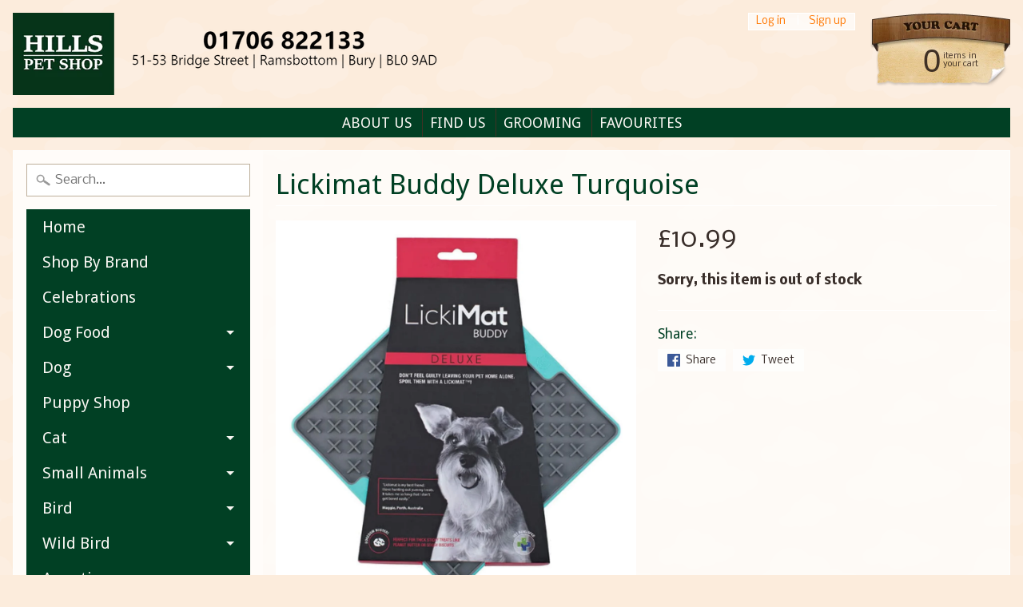

--- FILE ---
content_type: text/html; charset=utf-8
request_url: https://www.hillspetshop.co.uk/products/lickimat-buddy-deluxe-turquoise
body_size: 28252
content:
<!DOCTYPE html>
<html class="no-js" lang="en">
<head>
<meta charset="utf-8" />
<meta http-equiv="X-UA-Compatible" content="IE=edge" />  
<meta name="viewport" content="width=device-width, initial-scale=1.0, height=device-height, minimum-scale=1.0, user-scalable=0">


  
  
  <link href="//fonts.googleapis.com/css?family=Nobile:400,700" rel="stylesheet" type="text/css" media="all" />


  
    
    
    <link href="//fonts.googleapis.com/css?family=Droid+Sans:400,700" rel="stylesheet" type="text/css" media="all" />
  

   
  

  
 


    <title>Lickimat Buddy Deluxe Turquoise | Hills Pet Shop</title> 





	<meta name="description" content="Don&#39;t Feel Guilty Leaving your Pet Home Alone Spoil them with a Lickimat Ideal for Cats, Puppies, Small &amp;amp; Medium Dogs KEY FEATURES: Soother and calm your pet through licking Keep pet entertained with tasty treats Enjoy small treats without over feeding Promote fresh breath, healthy teeth &amp;amp; gums Stimulate saliva" />


<link rel="canonical" href="https://www.hillspetshop.co.uk/products/lickimat-buddy-deluxe-turquoise" /> 
<!-- /snippets/social-meta-tags.liquid -->
<meta property="og:site_name" content="Hills Pet Shop">
<meta property="og:url" content="https://www.hillspetshop.co.uk/products/lickimat-buddy-deluxe-turquoise">
<meta property="og:title" content="Lickimat Buddy Deluxe Turquoise">
<meta property="og:type" content="product">
<meta property="og:description" content="Don&#39;t Feel Guilty Leaving your Pet Home Alone Spoil them with a Lickimat Ideal for Cats, Puppies, Small &amp;amp; Medium Dogs KEY FEATURES: Soother and calm your pet through licking Keep pet entertained with tasty treats Enjoy small treats without over feeding Promote fresh breath, healthy teeth &amp;amp; gums Stimulate saliva"><meta property="og:price:amount" content="10.99">
  <meta property="og:price:currency" content="GBP"><meta property="og:image" content="http://www.hillspetshop.co.uk/cdn/shop/products/61rLCsA_W7L._AC_SL1500_1024x1024.jpg?v=1590614324"><meta property="og:image" content="http://www.hillspetshop.co.uk/cdn/shop/products/PP11260-1_1024x1024.jpg?v=1590614324">
<meta property="og:image:secure_url" content="https://www.hillspetshop.co.uk/cdn/shop/products/61rLCsA_W7L._AC_SL1500_1024x1024.jpg?v=1590614324"><meta property="og:image:secure_url" content="https://www.hillspetshop.co.uk/cdn/shop/products/PP11260-1_1024x1024.jpg?v=1590614324">

<meta name="twitter:site" content="@">
<meta name="twitter:card" content="summary_large_image">
<meta name="twitter:title" content="Lickimat Buddy Deluxe Turquoise">
<meta name="twitter:description" content="Don&#39;t Feel Guilty Leaving your Pet Home Alone Spoil them with a Lickimat Ideal for Cats, Puppies, Small &amp;amp; Medium Dogs KEY FEATURES: Soother and calm your pet through licking Keep pet entertained with tasty treats Enjoy small treats without over feeding Promote fresh breath, healthy teeth &amp;amp; gums Stimulate saliva">

<link href="//www.hillspetshop.co.uk/cdn/shop/t/2/assets/styles.scss.css?v=107255141330218029491696677931" rel="stylesheet" type="text/css" media="all" />  

<script>
  window.Sunrise = window.Sunrise || {};
  Sunrise.strings = {
    add_to_cart: "Add to Cart",
    sold_out: "Out of stock",
    unavailable: "Unavailable",
    money_format_json: "£{{amount}}",
    money_format: "£{{amount}}",
    money_with_currency_format_json: "£{{amount}} GBP",
    money_with_currency_format: "£{{amount}} GBP",
    shop_currency: "GBP",
    locale: "en",
    locale_json: "en",
    customer_accounts_enabled: true,
    customer_logged_in: false
  };
</script>  
  

  
<script src="//www.hillspetshop.co.uk/cdn/shop/t/2/assets/vendor.js?v=76736052175140687101508228973" type="text/javascript"></script> 
<script src="//www.hillspetshop.co.uk/cdn/shop/t/2/assets/theme.js?v=139638704764370572941510424507" type="text/javascript"></script> 

  <script>window.performance && window.performance.mark && window.performance.mark('shopify.content_for_header.start');</script><meta name="google-site-verification" content="FYvuL9muD0eRGheZGP74g4OaYRvVYzrj_WQXWMcDvdM">
<meta name="google-site-verification" content="fLmE9Qjuy0OwDWJZfk_npWYavmyt-vqfbM35BYiEfYI">
<meta name="facebook-domain-verification" content="mi57xklrnfz38pzvq0a7uk4ej4hngj">
<meta id="shopify-digital-wallet" name="shopify-digital-wallet" content="/24625983/digital_wallets/dialog">
<meta name="shopify-checkout-api-token" content="19e8172d8115fb7c59edb35c5fd75d08">
<meta id="in-context-paypal-metadata" data-shop-id="24625983" data-venmo-supported="false" data-environment="production" data-locale="en_US" data-paypal-v4="true" data-currency="GBP">
<link rel="alternate" type="application/json+oembed" href="https://www.hillspetshop.co.uk/products/lickimat-buddy-deluxe-turquoise.oembed">
<script async="async" src="/checkouts/internal/preloads.js?locale=en-GB"></script>
<link rel="preconnect" href="https://shop.app" crossorigin="anonymous">
<script async="async" src="https://shop.app/checkouts/internal/preloads.js?locale=en-GB&shop_id=24625983" crossorigin="anonymous"></script>
<script id="apple-pay-shop-capabilities" type="application/json">{"shopId":24625983,"countryCode":"GB","currencyCode":"GBP","merchantCapabilities":["supports3DS"],"merchantId":"gid:\/\/shopify\/Shop\/24625983","merchantName":"Hills Pet Shop","requiredBillingContactFields":["postalAddress","email","phone"],"requiredShippingContactFields":["postalAddress","email","phone"],"shippingType":"shipping","supportedNetworks":["visa","maestro","masterCard","amex","discover","elo"],"total":{"type":"pending","label":"Hills Pet Shop","amount":"1.00"},"shopifyPaymentsEnabled":true,"supportsSubscriptions":true}</script>
<script id="shopify-features" type="application/json">{"accessToken":"19e8172d8115fb7c59edb35c5fd75d08","betas":["rich-media-storefront-analytics"],"domain":"www.hillspetshop.co.uk","predictiveSearch":true,"shopId":24625983,"locale":"en"}</script>
<script>var Shopify = Shopify || {};
Shopify.shop = "hills-pet-shop.myshopify.com";
Shopify.locale = "en";
Shopify.currency = {"active":"GBP","rate":"1.0"};
Shopify.country = "GB";
Shopify.theme = {"name":"Sunrise","id":6025281559,"schema_name":"Sunrise","schema_version":"5.24.1","theme_store_id":57,"role":"main"};
Shopify.theme.handle = "null";
Shopify.theme.style = {"id":null,"handle":null};
Shopify.cdnHost = "www.hillspetshop.co.uk/cdn";
Shopify.routes = Shopify.routes || {};
Shopify.routes.root = "/";</script>
<script type="module">!function(o){(o.Shopify=o.Shopify||{}).modules=!0}(window);</script>
<script>!function(o){function n(){var o=[];function n(){o.push(Array.prototype.slice.apply(arguments))}return n.q=o,n}var t=o.Shopify=o.Shopify||{};t.loadFeatures=n(),t.autoloadFeatures=n()}(window);</script>
<script>
  window.ShopifyPay = window.ShopifyPay || {};
  window.ShopifyPay.apiHost = "shop.app\/pay";
  window.ShopifyPay.redirectState = null;
</script>
<script id="shop-js-analytics" type="application/json">{"pageType":"product"}</script>
<script defer="defer" async type="module" src="//www.hillspetshop.co.uk/cdn/shopifycloud/shop-js/modules/v2/client.init-shop-cart-sync_BT-GjEfc.en.esm.js"></script>
<script defer="defer" async type="module" src="//www.hillspetshop.co.uk/cdn/shopifycloud/shop-js/modules/v2/chunk.common_D58fp_Oc.esm.js"></script>
<script defer="defer" async type="module" src="//www.hillspetshop.co.uk/cdn/shopifycloud/shop-js/modules/v2/chunk.modal_xMitdFEc.esm.js"></script>
<script type="module">
  await import("//www.hillspetshop.co.uk/cdn/shopifycloud/shop-js/modules/v2/client.init-shop-cart-sync_BT-GjEfc.en.esm.js");
await import("//www.hillspetshop.co.uk/cdn/shopifycloud/shop-js/modules/v2/chunk.common_D58fp_Oc.esm.js");
await import("//www.hillspetshop.co.uk/cdn/shopifycloud/shop-js/modules/v2/chunk.modal_xMitdFEc.esm.js");

  window.Shopify.SignInWithShop?.initShopCartSync?.({"fedCMEnabled":true,"windoidEnabled":true});

</script>
<script>
  window.Shopify = window.Shopify || {};
  if (!window.Shopify.featureAssets) window.Shopify.featureAssets = {};
  window.Shopify.featureAssets['shop-js'] = {"shop-cart-sync":["modules/v2/client.shop-cart-sync_DZOKe7Ll.en.esm.js","modules/v2/chunk.common_D58fp_Oc.esm.js","modules/v2/chunk.modal_xMitdFEc.esm.js"],"init-fed-cm":["modules/v2/client.init-fed-cm_B6oLuCjv.en.esm.js","modules/v2/chunk.common_D58fp_Oc.esm.js","modules/v2/chunk.modal_xMitdFEc.esm.js"],"shop-cash-offers":["modules/v2/client.shop-cash-offers_D2sdYoxE.en.esm.js","modules/v2/chunk.common_D58fp_Oc.esm.js","modules/v2/chunk.modal_xMitdFEc.esm.js"],"shop-login-button":["modules/v2/client.shop-login-button_QeVjl5Y3.en.esm.js","modules/v2/chunk.common_D58fp_Oc.esm.js","modules/v2/chunk.modal_xMitdFEc.esm.js"],"pay-button":["modules/v2/client.pay-button_DXTOsIq6.en.esm.js","modules/v2/chunk.common_D58fp_Oc.esm.js","modules/v2/chunk.modal_xMitdFEc.esm.js"],"shop-button":["modules/v2/client.shop-button_DQZHx9pm.en.esm.js","modules/v2/chunk.common_D58fp_Oc.esm.js","modules/v2/chunk.modal_xMitdFEc.esm.js"],"avatar":["modules/v2/client.avatar_BTnouDA3.en.esm.js"],"init-windoid":["modules/v2/client.init-windoid_CR1B-cfM.en.esm.js","modules/v2/chunk.common_D58fp_Oc.esm.js","modules/v2/chunk.modal_xMitdFEc.esm.js"],"init-shop-for-new-customer-accounts":["modules/v2/client.init-shop-for-new-customer-accounts_C_vY_xzh.en.esm.js","modules/v2/client.shop-login-button_QeVjl5Y3.en.esm.js","modules/v2/chunk.common_D58fp_Oc.esm.js","modules/v2/chunk.modal_xMitdFEc.esm.js"],"init-shop-email-lookup-coordinator":["modules/v2/client.init-shop-email-lookup-coordinator_BI7n9ZSv.en.esm.js","modules/v2/chunk.common_D58fp_Oc.esm.js","modules/v2/chunk.modal_xMitdFEc.esm.js"],"init-shop-cart-sync":["modules/v2/client.init-shop-cart-sync_BT-GjEfc.en.esm.js","modules/v2/chunk.common_D58fp_Oc.esm.js","modules/v2/chunk.modal_xMitdFEc.esm.js"],"shop-toast-manager":["modules/v2/client.shop-toast-manager_DiYdP3xc.en.esm.js","modules/v2/chunk.common_D58fp_Oc.esm.js","modules/v2/chunk.modal_xMitdFEc.esm.js"],"init-customer-accounts":["modules/v2/client.init-customer-accounts_D9ZNqS-Q.en.esm.js","modules/v2/client.shop-login-button_QeVjl5Y3.en.esm.js","modules/v2/chunk.common_D58fp_Oc.esm.js","modules/v2/chunk.modal_xMitdFEc.esm.js"],"init-customer-accounts-sign-up":["modules/v2/client.init-customer-accounts-sign-up_iGw4briv.en.esm.js","modules/v2/client.shop-login-button_QeVjl5Y3.en.esm.js","modules/v2/chunk.common_D58fp_Oc.esm.js","modules/v2/chunk.modal_xMitdFEc.esm.js"],"shop-follow-button":["modules/v2/client.shop-follow-button_CqMgW2wH.en.esm.js","modules/v2/chunk.common_D58fp_Oc.esm.js","modules/v2/chunk.modal_xMitdFEc.esm.js"],"checkout-modal":["modules/v2/client.checkout-modal_xHeaAweL.en.esm.js","modules/v2/chunk.common_D58fp_Oc.esm.js","modules/v2/chunk.modal_xMitdFEc.esm.js"],"shop-login":["modules/v2/client.shop-login_D91U-Q7h.en.esm.js","modules/v2/chunk.common_D58fp_Oc.esm.js","modules/v2/chunk.modal_xMitdFEc.esm.js"],"lead-capture":["modules/v2/client.lead-capture_BJmE1dJe.en.esm.js","modules/v2/chunk.common_D58fp_Oc.esm.js","modules/v2/chunk.modal_xMitdFEc.esm.js"],"payment-terms":["modules/v2/client.payment-terms_Ci9AEqFq.en.esm.js","modules/v2/chunk.common_D58fp_Oc.esm.js","modules/v2/chunk.modal_xMitdFEc.esm.js"]};
</script>
<script>(function() {
  var isLoaded = false;
  function asyncLoad() {
    if (isLoaded) return;
    isLoaded = true;
    var urls = ["\/\/shopify.privy.com\/widget.js?shop=hills-pet-shop.myshopify.com","https:\/\/ecommplugins-trustboxsettings.trustpilot.com\/hills-pet-shop.myshopify.com.js?settings=1646429458269\u0026shop=hills-pet-shop.myshopify.com","https:\/\/ecommplugins-scripts.trustpilot.com\/v2.1\/js\/header.js?settings=eyJrZXkiOiI1d29wZEs2N05CdUtQS0VLIn0=\u0026shop=hills-pet-shop.myshopify.com","https:\/\/widget.trustpilot.com\/bootstrap\/v5\/tp.widget.sync.bootstrap.min.js?shop=hills-pet-shop.myshopify.com","https:\/\/static.rechargecdn.com\/static\/js\/recharge.js?shop=hills-pet-shop.myshopify.com","https:\/\/cdn1.stamped.io\/files\/widget.min.js?shop=hills-pet-shop.myshopify.com","https:\/\/ecommplugins-scripts.trustpilot.com\/v2.1\/js\/header.min.js?settings=eyJrZXkiOiI1d29wZEs2N05CdUtQS0VLIiwicyI6Im5vbmUifQ==\u0026shop=hills-pet-shop.myshopify.com","https:\/\/cdn.hextom.com\/js\/freeshippingbar.js?shop=hills-pet-shop.myshopify.com"];
    for (var i = 0; i < urls.length; i++) {
      var s = document.createElement('script');
      s.type = 'text/javascript';
      s.async = true;
      s.src = urls[i];
      var x = document.getElementsByTagName('script')[0];
      x.parentNode.insertBefore(s, x);
    }
  };
  if(window.attachEvent) {
    window.attachEvent('onload', asyncLoad);
  } else {
    window.addEventListener('load', asyncLoad, false);
  }
})();</script>
<script id="__st">var __st={"a":24625983,"offset":0,"reqid":"fbfc6cbc-0a40-4074-b376-67aea3ab68c8-1769037505","pageurl":"www.hillspetshop.co.uk\/products\/lickimat-buddy-deluxe-turquoise","u":"ddc3c807517d","p":"product","rtyp":"product","rid":4448601833495};</script>
<script>window.ShopifyPaypalV4VisibilityTracking = true;</script>
<script id="captcha-bootstrap">!function(){'use strict';const t='contact',e='account',n='new_comment',o=[[t,t],['blogs',n],['comments',n],[t,'customer']],c=[[e,'customer_login'],[e,'guest_login'],[e,'recover_customer_password'],[e,'create_customer']],r=t=>t.map((([t,e])=>`form[action*='/${t}']:not([data-nocaptcha='true']) input[name='form_type'][value='${e}']`)).join(','),a=t=>()=>t?[...document.querySelectorAll(t)].map((t=>t.form)):[];function s(){const t=[...o],e=r(t);return a(e)}const i='password',u='form_key',d=['recaptcha-v3-token','g-recaptcha-response','h-captcha-response',i],f=()=>{try{return window.sessionStorage}catch{return}},m='__shopify_v',_=t=>t.elements[u];function p(t,e,n=!1){try{const o=window.sessionStorage,c=JSON.parse(o.getItem(e)),{data:r}=function(t){const{data:e,action:n}=t;return t[m]||n?{data:e,action:n}:{data:t,action:n}}(c);for(const[e,n]of Object.entries(r))t.elements[e]&&(t.elements[e].value=n);n&&o.removeItem(e)}catch(o){console.error('form repopulation failed',{error:o})}}const l='form_type',E='cptcha';function T(t){t.dataset[E]=!0}const w=window,h=w.document,L='Shopify',v='ce_forms',y='captcha';let A=!1;((t,e)=>{const n=(g='f06e6c50-85a8-45c8-87d0-21a2b65856fe',I='https://cdn.shopify.com/shopifycloud/storefront-forms-hcaptcha/ce_storefront_forms_captcha_hcaptcha.v1.5.2.iife.js',D={infoText:'Protected by hCaptcha',privacyText:'Privacy',termsText:'Terms'},(t,e,n)=>{const o=w[L][v],c=o.bindForm;if(c)return c(t,g,e,D).then(n);var r;o.q.push([[t,g,e,D],n]),r=I,A||(h.body.append(Object.assign(h.createElement('script'),{id:'captcha-provider',async:!0,src:r})),A=!0)});var g,I,D;w[L]=w[L]||{},w[L][v]=w[L][v]||{},w[L][v].q=[],w[L][y]=w[L][y]||{},w[L][y].protect=function(t,e){n(t,void 0,e),T(t)},Object.freeze(w[L][y]),function(t,e,n,w,h,L){const[v,y,A,g]=function(t,e,n){const i=e?o:[],u=t?c:[],d=[...i,...u],f=r(d),m=r(i),_=r(d.filter((([t,e])=>n.includes(e))));return[a(f),a(m),a(_),s()]}(w,h,L),I=t=>{const e=t.target;return e instanceof HTMLFormElement?e:e&&e.form},D=t=>v().includes(t);t.addEventListener('submit',(t=>{const e=I(t);if(!e)return;const n=D(e)&&!e.dataset.hcaptchaBound&&!e.dataset.recaptchaBound,o=_(e),c=g().includes(e)&&(!o||!o.value);(n||c)&&t.preventDefault(),c&&!n&&(function(t){try{if(!f())return;!function(t){const e=f();if(!e)return;const n=_(t);if(!n)return;const o=n.value;o&&e.removeItem(o)}(t);const e=Array.from(Array(32),(()=>Math.random().toString(36)[2])).join('');!function(t,e){_(t)||t.append(Object.assign(document.createElement('input'),{type:'hidden',name:u})),t.elements[u].value=e}(t,e),function(t,e){const n=f();if(!n)return;const o=[...t.querySelectorAll(`input[type='${i}']`)].map((({name:t})=>t)),c=[...d,...o],r={};for(const[a,s]of new FormData(t).entries())c.includes(a)||(r[a]=s);n.setItem(e,JSON.stringify({[m]:1,action:t.action,data:r}))}(t,e)}catch(e){console.error('failed to persist form',e)}}(e),e.submit())}));const S=(t,e)=>{t&&!t.dataset[E]&&(n(t,e.some((e=>e===t))),T(t))};for(const o of['focusin','change'])t.addEventListener(o,(t=>{const e=I(t);D(e)&&S(e,y())}));const B=e.get('form_key'),M=e.get(l),P=B&&M;t.addEventListener('DOMContentLoaded',(()=>{const t=y();if(P)for(const e of t)e.elements[l].value===M&&p(e,B);[...new Set([...A(),...v().filter((t=>'true'===t.dataset.shopifyCaptcha))])].forEach((e=>S(e,t)))}))}(h,new URLSearchParams(w.location.search),n,t,e,['guest_login'])})(!0,!0)}();</script>
<script integrity="sha256-4kQ18oKyAcykRKYeNunJcIwy7WH5gtpwJnB7kiuLZ1E=" data-source-attribution="shopify.loadfeatures" defer="defer" src="//www.hillspetshop.co.uk/cdn/shopifycloud/storefront/assets/storefront/load_feature-a0a9edcb.js" crossorigin="anonymous"></script>
<script crossorigin="anonymous" defer="defer" src="//www.hillspetshop.co.uk/cdn/shopifycloud/storefront/assets/shopify_pay/storefront-65b4c6d7.js?v=20250812"></script>
<script data-source-attribution="shopify.dynamic_checkout.dynamic.init">var Shopify=Shopify||{};Shopify.PaymentButton=Shopify.PaymentButton||{isStorefrontPortableWallets:!0,init:function(){window.Shopify.PaymentButton.init=function(){};var t=document.createElement("script");t.src="https://www.hillspetshop.co.uk/cdn/shopifycloud/portable-wallets/latest/portable-wallets.en.js",t.type="module",document.head.appendChild(t)}};
</script>
<script data-source-attribution="shopify.dynamic_checkout.buyer_consent">
  function portableWalletsHideBuyerConsent(e){var t=document.getElementById("shopify-buyer-consent"),n=document.getElementById("shopify-subscription-policy-button");t&&n&&(t.classList.add("hidden"),t.setAttribute("aria-hidden","true"),n.removeEventListener("click",e))}function portableWalletsShowBuyerConsent(e){var t=document.getElementById("shopify-buyer-consent"),n=document.getElementById("shopify-subscription-policy-button");t&&n&&(t.classList.remove("hidden"),t.removeAttribute("aria-hidden"),n.addEventListener("click",e))}window.Shopify?.PaymentButton&&(window.Shopify.PaymentButton.hideBuyerConsent=portableWalletsHideBuyerConsent,window.Shopify.PaymentButton.showBuyerConsent=portableWalletsShowBuyerConsent);
</script>
<script data-source-attribution="shopify.dynamic_checkout.cart.bootstrap">document.addEventListener("DOMContentLoaded",(function(){function t(){return document.querySelector("shopify-accelerated-checkout-cart, shopify-accelerated-checkout")}if(t())Shopify.PaymentButton.init();else{new MutationObserver((function(e,n){t()&&(Shopify.PaymentButton.init(),n.disconnect())})).observe(document.body,{childList:!0,subtree:!0})}}));
</script>
<link id="shopify-accelerated-checkout-styles" rel="stylesheet" media="screen" href="https://www.hillspetshop.co.uk/cdn/shopifycloud/portable-wallets/latest/accelerated-checkout-backwards-compat.css" crossorigin="anonymous">
<style id="shopify-accelerated-checkout-cart">
        #shopify-buyer-consent {
  margin-top: 1em;
  display: inline-block;
  width: 100%;
}

#shopify-buyer-consent.hidden {
  display: none;
}

#shopify-subscription-policy-button {
  background: none;
  border: none;
  padding: 0;
  text-decoration: underline;
  font-size: inherit;
  cursor: pointer;
}

#shopify-subscription-policy-button::before {
  box-shadow: none;
}

      </style>

<script>window.performance && window.performance.mark && window.performance.mark('shopify.content_for_header.end');</script>

<link href="https://monorail-edge.shopifysvc.com" rel="dns-prefetch">
<script>(function(){if ("sendBeacon" in navigator && "performance" in window) {try {var session_token_from_headers = performance.getEntriesByType('navigation')[0].serverTiming.find(x => x.name == '_s').description;} catch {var session_token_from_headers = undefined;}var session_cookie_matches = document.cookie.match(/_shopify_s=([^;]*)/);var session_token_from_cookie = session_cookie_matches && session_cookie_matches.length === 2 ? session_cookie_matches[1] : "";var session_token = session_token_from_headers || session_token_from_cookie || "";function handle_abandonment_event(e) {var entries = performance.getEntries().filter(function(entry) {return /monorail-edge.shopifysvc.com/.test(entry.name);});if (!window.abandonment_tracked && entries.length === 0) {window.abandonment_tracked = true;var currentMs = Date.now();var navigation_start = performance.timing.navigationStart;var payload = {shop_id: 24625983,url: window.location.href,navigation_start,duration: currentMs - navigation_start,session_token,page_type: "product"};window.navigator.sendBeacon("https://monorail-edge.shopifysvc.com/v1/produce", JSON.stringify({schema_id: "online_store_buyer_site_abandonment/1.1",payload: payload,metadata: {event_created_at_ms: currentMs,event_sent_at_ms: currentMs}}));}}window.addEventListener('pagehide', handle_abandonment_event);}}());</script>
<script id="web-pixels-manager-setup">(function e(e,d,r,n,o){if(void 0===o&&(o={}),!Boolean(null===(a=null===(i=window.Shopify)||void 0===i?void 0:i.analytics)||void 0===a?void 0:a.replayQueue)){var i,a;window.Shopify=window.Shopify||{};var t=window.Shopify;t.analytics=t.analytics||{};var s=t.analytics;s.replayQueue=[],s.publish=function(e,d,r){return s.replayQueue.push([e,d,r]),!0};try{self.performance.mark("wpm:start")}catch(e){}var l=function(){var e={modern:/Edge?\/(1{2}[4-9]|1[2-9]\d|[2-9]\d{2}|\d{4,})\.\d+(\.\d+|)|Firefox\/(1{2}[4-9]|1[2-9]\d|[2-9]\d{2}|\d{4,})\.\d+(\.\d+|)|Chrom(ium|e)\/(9{2}|\d{3,})\.\d+(\.\d+|)|(Maci|X1{2}).+ Version\/(15\.\d+|(1[6-9]|[2-9]\d|\d{3,})\.\d+)([,.]\d+|)( \(\w+\)|)( Mobile\/\w+|) Safari\/|Chrome.+OPR\/(9{2}|\d{3,})\.\d+\.\d+|(CPU[ +]OS|iPhone[ +]OS|CPU[ +]iPhone|CPU IPhone OS|CPU iPad OS)[ +]+(15[._]\d+|(1[6-9]|[2-9]\d|\d{3,})[._]\d+)([._]\d+|)|Android:?[ /-](13[3-9]|1[4-9]\d|[2-9]\d{2}|\d{4,})(\.\d+|)(\.\d+|)|Android.+Firefox\/(13[5-9]|1[4-9]\d|[2-9]\d{2}|\d{4,})\.\d+(\.\d+|)|Android.+Chrom(ium|e)\/(13[3-9]|1[4-9]\d|[2-9]\d{2}|\d{4,})\.\d+(\.\d+|)|SamsungBrowser\/([2-9]\d|\d{3,})\.\d+/,legacy:/Edge?\/(1[6-9]|[2-9]\d|\d{3,})\.\d+(\.\d+|)|Firefox\/(5[4-9]|[6-9]\d|\d{3,})\.\d+(\.\d+|)|Chrom(ium|e)\/(5[1-9]|[6-9]\d|\d{3,})\.\d+(\.\d+|)([\d.]+$|.*Safari\/(?![\d.]+ Edge\/[\d.]+$))|(Maci|X1{2}).+ Version\/(10\.\d+|(1[1-9]|[2-9]\d|\d{3,})\.\d+)([,.]\d+|)( \(\w+\)|)( Mobile\/\w+|) Safari\/|Chrome.+OPR\/(3[89]|[4-9]\d|\d{3,})\.\d+\.\d+|(CPU[ +]OS|iPhone[ +]OS|CPU[ +]iPhone|CPU IPhone OS|CPU iPad OS)[ +]+(10[._]\d+|(1[1-9]|[2-9]\d|\d{3,})[._]\d+)([._]\d+|)|Android:?[ /-](13[3-9]|1[4-9]\d|[2-9]\d{2}|\d{4,})(\.\d+|)(\.\d+|)|Mobile Safari.+OPR\/([89]\d|\d{3,})\.\d+\.\d+|Android.+Firefox\/(13[5-9]|1[4-9]\d|[2-9]\d{2}|\d{4,})\.\d+(\.\d+|)|Android.+Chrom(ium|e)\/(13[3-9]|1[4-9]\d|[2-9]\d{2}|\d{4,})\.\d+(\.\d+|)|Android.+(UC? ?Browser|UCWEB|U3)[ /]?(15\.([5-9]|\d{2,})|(1[6-9]|[2-9]\d|\d{3,})\.\d+)\.\d+|SamsungBrowser\/(5\.\d+|([6-9]|\d{2,})\.\d+)|Android.+MQ{2}Browser\/(14(\.(9|\d{2,})|)|(1[5-9]|[2-9]\d|\d{3,})(\.\d+|))(\.\d+|)|K[Aa][Ii]OS\/(3\.\d+|([4-9]|\d{2,})\.\d+)(\.\d+|)/},d=e.modern,r=e.legacy,n=navigator.userAgent;return n.match(d)?"modern":n.match(r)?"legacy":"unknown"}(),u="modern"===l?"modern":"legacy",c=(null!=n?n:{modern:"",legacy:""})[u],f=function(e){return[e.baseUrl,"/wpm","/b",e.hashVersion,"modern"===e.buildTarget?"m":"l",".js"].join("")}({baseUrl:d,hashVersion:r,buildTarget:u}),m=function(e){var d=e.version,r=e.bundleTarget,n=e.surface,o=e.pageUrl,i=e.monorailEndpoint;return{emit:function(e){var a=e.status,t=e.errorMsg,s=(new Date).getTime(),l=JSON.stringify({metadata:{event_sent_at_ms:s},events:[{schema_id:"web_pixels_manager_load/3.1",payload:{version:d,bundle_target:r,page_url:o,status:a,surface:n,error_msg:t},metadata:{event_created_at_ms:s}}]});if(!i)return console&&console.warn&&console.warn("[Web Pixels Manager] No Monorail endpoint provided, skipping logging."),!1;try{return self.navigator.sendBeacon.bind(self.navigator)(i,l)}catch(e){}var u=new XMLHttpRequest;try{return u.open("POST",i,!0),u.setRequestHeader("Content-Type","text/plain"),u.send(l),!0}catch(e){return console&&console.warn&&console.warn("[Web Pixels Manager] Got an unhandled error while logging to Monorail."),!1}}}}({version:r,bundleTarget:l,surface:e.surface,pageUrl:self.location.href,monorailEndpoint:e.monorailEndpoint});try{o.browserTarget=l,function(e){var d=e.src,r=e.async,n=void 0===r||r,o=e.onload,i=e.onerror,a=e.sri,t=e.scriptDataAttributes,s=void 0===t?{}:t,l=document.createElement("script"),u=document.querySelector("head"),c=document.querySelector("body");if(l.async=n,l.src=d,a&&(l.integrity=a,l.crossOrigin="anonymous"),s)for(var f in s)if(Object.prototype.hasOwnProperty.call(s,f))try{l.dataset[f]=s[f]}catch(e){}if(o&&l.addEventListener("load",o),i&&l.addEventListener("error",i),u)u.appendChild(l);else{if(!c)throw new Error("Did not find a head or body element to append the script");c.appendChild(l)}}({src:f,async:!0,onload:function(){if(!function(){var e,d;return Boolean(null===(d=null===(e=window.Shopify)||void 0===e?void 0:e.analytics)||void 0===d?void 0:d.initialized)}()){var d=window.webPixelsManager.init(e)||void 0;if(d){var r=window.Shopify.analytics;r.replayQueue.forEach((function(e){var r=e[0],n=e[1],o=e[2];d.publishCustomEvent(r,n,o)})),r.replayQueue=[],r.publish=d.publishCustomEvent,r.visitor=d.visitor,r.initialized=!0}}},onerror:function(){return m.emit({status:"failed",errorMsg:"".concat(f," has failed to load")})},sri:function(e){var d=/^sha384-[A-Za-z0-9+/=]+$/;return"string"==typeof e&&d.test(e)}(c)?c:"",scriptDataAttributes:o}),m.emit({status:"loading"})}catch(e){m.emit({status:"failed",errorMsg:(null==e?void 0:e.message)||"Unknown error"})}}})({shopId: 24625983,storefrontBaseUrl: "https://www.hillspetshop.co.uk",extensionsBaseUrl: "https://extensions.shopifycdn.com/cdn/shopifycloud/web-pixels-manager",monorailEndpoint: "https://monorail-edge.shopifysvc.com/unstable/produce_batch",surface: "storefront-renderer",enabledBetaFlags: ["2dca8a86"],webPixelsConfigList: [{"id":"910688641","configuration":"{\"config\":\"{\\\"pixel_id\\\":\\\"G-MKHMRDTJ0Y\\\",\\\"target_country\\\":\\\"GB\\\",\\\"gtag_events\\\":[{\\\"type\\\":\\\"search\\\",\\\"action_label\\\":[\\\"G-MKHMRDTJ0Y\\\",\\\"AW-829630423\\\/tFY8CPKHlKcDENfPzIsD\\\"]},{\\\"type\\\":\\\"begin_checkout\\\",\\\"action_label\\\":[\\\"G-MKHMRDTJ0Y\\\",\\\"AW-829630423\\\/dlP3CO-HlKcDENfPzIsD\\\"]},{\\\"type\\\":\\\"view_item\\\",\\\"action_label\\\":[\\\"G-MKHMRDTJ0Y\\\",\\\"AW-829630423\\\/wpEaCOmHlKcDENfPzIsD\\\",\\\"MC-6X7LZQSCPB\\\"]},{\\\"type\\\":\\\"purchase\\\",\\\"action_label\\\":[\\\"G-MKHMRDTJ0Y\\\",\\\"AW-829630423\\\/ma-YCOaHlKcDENfPzIsD\\\",\\\"MC-6X7LZQSCPB\\\"]},{\\\"type\\\":\\\"page_view\\\",\\\"action_label\\\":[\\\"G-MKHMRDTJ0Y\\\",\\\"AW-829630423\\\/930aCOOHlKcDENfPzIsD\\\",\\\"MC-6X7LZQSCPB\\\"]},{\\\"type\\\":\\\"add_payment_info\\\",\\\"action_label\\\":[\\\"G-MKHMRDTJ0Y\\\",\\\"AW-829630423\\\/7tX4CPWHlKcDENfPzIsD\\\"]},{\\\"type\\\":\\\"add_to_cart\\\",\\\"action_label\\\":[\\\"G-MKHMRDTJ0Y\\\",\\\"AW-829630423\\\/f7p7COyHlKcDENfPzIsD\\\"]}],\\\"enable_monitoring_mode\\\":false}\"}","eventPayloadVersion":"v1","runtimeContext":"OPEN","scriptVersion":"b2a88bafab3e21179ed38636efcd8a93","type":"APP","apiClientId":1780363,"privacyPurposes":[],"dataSharingAdjustments":{"protectedCustomerApprovalScopes":["read_customer_address","read_customer_email","read_customer_name","read_customer_personal_data","read_customer_phone"]}},{"id":"115834903","configuration":"{\"pixel_id\":\"312113382634604\",\"pixel_type\":\"facebook_pixel\",\"metaapp_system_user_token\":\"-\"}","eventPayloadVersion":"v1","runtimeContext":"OPEN","scriptVersion":"ca16bc87fe92b6042fbaa3acc2fbdaa6","type":"APP","apiClientId":2329312,"privacyPurposes":["ANALYTICS","MARKETING","SALE_OF_DATA"],"dataSharingAdjustments":{"protectedCustomerApprovalScopes":["read_customer_address","read_customer_email","read_customer_name","read_customer_personal_data","read_customer_phone"]}},{"id":"shopify-app-pixel","configuration":"{}","eventPayloadVersion":"v1","runtimeContext":"STRICT","scriptVersion":"0450","apiClientId":"shopify-pixel","type":"APP","privacyPurposes":["ANALYTICS","MARKETING"]},{"id":"shopify-custom-pixel","eventPayloadVersion":"v1","runtimeContext":"LAX","scriptVersion":"0450","apiClientId":"shopify-pixel","type":"CUSTOM","privacyPurposes":["ANALYTICS","MARKETING"]}],isMerchantRequest: false,initData: {"shop":{"name":"Hills Pet Shop","paymentSettings":{"currencyCode":"GBP"},"myshopifyDomain":"hills-pet-shop.myshopify.com","countryCode":"GB","storefrontUrl":"https:\/\/www.hillspetshop.co.uk"},"customer":null,"cart":null,"checkout":null,"productVariants":[{"price":{"amount":10.99,"currencyCode":"GBP"},"product":{"title":"Lickimat Buddy Deluxe Turquoise","vendor":"Hills Pet Shop","id":"4448601833495","untranslatedTitle":"Lickimat Buddy Deluxe Turquoise","url":"\/products\/lickimat-buddy-deluxe-turquoise","type":"Dog"},"id":"31535356870679","image":{"src":"\/\/www.hillspetshop.co.uk\/cdn\/shop\/products\/61rLCsA_W7L._AC_SL1500.jpg?v=1590614324"},"sku":"9349785000395","title":"Default Title","untranslatedTitle":"Default Title"}],"purchasingCompany":null},},"https://www.hillspetshop.co.uk/cdn","fcfee988w5aeb613cpc8e4bc33m6693e112",{"modern":"","legacy":""},{"shopId":"24625983","storefrontBaseUrl":"https:\/\/www.hillspetshop.co.uk","extensionBaseUrl":"https:\/\/extensions.shopifycdn.com\/cdn\/shopifycloud\/web-pixels-manager","surface":"storefront-renderer","enabledBetaFlags":"[\"2dca8a86\"]","isMerchantRequest":"false","hashVersion":"fcfee988w5aeb613cpc8e4bc33m6693e112","publish":"custom","events":"[[\"page_viewed\",{}],[\"product_viewed\",{\"productVariant\":{\"price\":{\"amount\":10.99,\"currencyCode\":\"GBP\"},\"product\":{\"title\":\"Lickimat Buddy Deluxe Turquoise\",\"vendor\":\"Hills Pet Shop\",\"id\":\"4448601833495\",\"untranslatedTitle\":\"Lickimat Buddy Deluxe Turquoise\",\"url\":\"\/products\/lickimat-buddy-deluxe-turquoise\",\"type\":\"Dog\"},\"id\":\"31535356870679\",\"image\":{\"src\":\"\/\/www.hillspetshop.co.uk\/cdn\/shop\/products\/61rLCsA_W7L._AC_SL1500.jpg?v=1590614324\"},\"sku\":\"9349785000395\",\"title\":\"Default Title\",\"untranslatedTitle\":\"Default Title\"}}]]"});</script><script>
  window.ShopifyAnalytics = window.ShopifyAnalytics || {};
  window.ShopifyAnalytics.meta = window.ShopifyAnalytics.meta || {};
  window.ShopifyAnalytics.meta.currency = 'GBP';
  var meta = {"product":{"id":4448601833495,"gid":"gid:\/\/shopify\/Product\/4448601833495","vendor":"Hills Pet Shop","type":"Dog","handle":"lickimat-buddy-deluxe-turquoise","variants":[{"id":31535356870679,"price":1099,"name":"Lickimat Buddy Deluxe Turquoise","public_title":null,"sku":"9349785000395"}],"remote":false},"page":{"pageType":"product","resourceType":"product","resourceId":4448601833495,"requestId":"fbfc6cbc-0a40-4074-b376-67aea3ab68c8-1769037505"}};
  for (var attr in meta) {
    window.ShopifyAnalytics.meta[attr] = meta[attr];
  }
</script>
<script class="analytics">
  (function () {
    var customDocumentWrite = function(content) {
      var jquery = null;

      if (window.jQuery) {
        jquery = window.jQuery;
      } else if (window.Checkout && window.Checkout.$) {
        jquery = window.Checkout.$;
      }

      if (jquery) {
        jquery('body').append(content);
      }
    };

    var hasLoggedConversion = function(token) {
      if (token) {
        return document.cookie.indexOf('loggedConversion=' + token) !== -1;
      }
      return false;
    }

    var setCookieIfConversion = function(token) {
      if (token) {
        var twoMonthsFromNow = new Date(Date.now());
        twoMonthsFromNow.setMonth(twoMonthsFromNow.getMonth() + 2);

        document.cookie = 'loggedConversion=' + token + '; expires=' + twoMonthsFromNow;
      }
    }

    var trekkie = window.ShopifyAnalytics.lib = window.trekkie = window.trekkie || [];
    if (trekkie.integrations) {
      return;
    }
    trekkie.methods = [
      'identify',
      'page',
      'ready',
      'track',
      'trackForm',
      'trackLink'
    ];
    trekkie.factory = function(method) {
      return function() {
        var args = Array.prototype.slice.call(arguments);
        args.unshift(method);
        trekkie.push(args);
        return trekkie;
      };
    };
    for (var i = 0; i < trekkie.methods.length; i++) {
      var key = trekkie.methods[i];
      trekkie[key] = trekkie.factory(key);
    }
    trekkie.load = function(config) {
      trekkie.config = config || {};
      trekkie.config.initialDocumentCookie = document.cookie;
      var first = document.getElementsByTagName('script')[0];
      var script = document.createElement('script');
      script.type = 'text/javascript';
      script.onerror = function(e) {
        var scriptFallback = document.createElement('script');
        scriptFallback.type = 'text/javascript';
        scriptFallback.onerror = function(error) {
                var Monorail = {
      produce: function produce(monorailDomain, schemaId, payload) {
        var currentMs = new Date().getTime();
        var event = {
          schema_id: schemaId,
          payload: payload,
          metadata: {
            event_created_at_ms: currentMs,
            event_sent_at_ms: currentMs
          }
        };
        return Monorail.sendRequest("https://" + monorailDomain + "/v1/produce", JSON.stringify(event));
      },
      sendRequest: function sendRequest(endpointUrl, payload) {
        // Try the sendBeacon API
        if (window && window.navigator && typeof window.navigator.sendBeacon === 'function' && typeof window.Blob === 'function' && !Monorail.isIos12()) {
          var blobData = new window.Blob([payload], {
            type: 'text/plain'
          });

          if (window.navigator.sendBeacon(endpointUrl, blobData)) {
            return true;
          } // sendBeacon was not successful

        } // XHR beacon

        var xhr = new XMLHttpRequest();

        try {
          xhr.open('POST', endpointUrl);
          xhr.setRequestHeader('Content-Type', 'text/plain');
          xhr.send(payload);
        } catch (e) {
          console.log(e);
        }

        return false;
      },
      isIos12: function isIos12() {
        return window.navigator.userAgent.lastIndexOf('iPhone; CPU iPhone OS 12_') !== -1 || window.navigator.userAgent.lastIndexOf('iPad; CPU OS 12_') !== -1;
      }
    };
    Monorail.produce('monorail-edge.shopifysvc.com',
      'trekkie_storefront_load_errors/1.1',
      {shop_id: 24625983,
      theme_id: 6025281559,
      app_name: "storefront",
      context_url: window.location.href,
      source_url: "//www.hillspetshop.co.uk/cdn/s/trekkie.storefront.9615f8e10e499e09ff0451d383e936edfcfbbf47.min.js"});

        };
        scriptFallback.async = true;
        scriptFallback.src = '//www.hillspetshop.co.uk/cdn/s/trekkie.storefront.9615f8e10e499e09ff0451d383e936edfcfbbf47.min.js';
        first.parentNode.insertBefore(scriptFallback, first);
      };
      script.async = true;
      script.src = '//www.hillspetshop.co.uk/cdn/s/trekkie.storefront.9615f8e10e499e09ff0451d383e936edfcfbbf47.min.js';
      first.parentNode.insertBefore(script, first);
    };
    trekkie.load(
      {"Trekkie":{"appName":"storefront","development":false,"defaultAttributes":{"shopId":24625983,"isMerchantRequest":null,"themeId":6025281559,"themeCityHash":"13825790704839659382","contentLanguage":"en","currency":"GBP","eventMetadataId":"e1454f05-0fc1-4f6a-914a-268217d1a2c0"},"isServerSideCookieWritingEnabled":true,"monorailRegion":"shop_domain","enabledBetaFlags":["65f19447"]},"Session Attribution":{},"S2S":{"facebookCapiEnabled":true,"source":"trekkie-storefront-renderer","apiClientId":580111}}
    );

    var loaded = false;
    trekkie.ready(function() {
      if (loaded) return;
      loaded = true;

      window.ShopifyAnalytics.lib = window.trekkie;

      var originalDocumentWrite = document.write;
      document.write = customDocumentWrite;
      try { window.ShopifyAnalytics.merchantGoogleAnalytics.call(this); } catch(error) {};
      document.write = originalDocumentWrite;

      window.ShopifyAnalytics.lib.page(null,{"pageType":"product","resourceType":"product","resourceId":4448601833495,"requestId":"fbfc6cbc-0a40-4074-b376-67aea3ab68c8-1769037505","shopifyEmitted":true});

      var match = window.location.pathname.match(/checkouts\/(.+)\/(thank_you|post_purchase)/)
      var token = match? match[1]: undefined;
      if (!hasLoggedConversion(token)) {
        setCookieIfConversion(token);
        window.ShopifyAnalytics.lib.track("Viewed Product",{"currency":"GBP","variantId":31535356870679,"productId":4448601833495,"productGid":"gid:\/\/shopify\/Product\/4448601833495","name":"Lickimat Buddy Deluxe Turquoise","price":"10.99","sku":"9349785000395","brand":"Hills Pet Shop","variant":null,"category":"Dog","nonInteraction":true,"remote":false},undefined,undefined,{"shopifyEmitted":true});
      window.ShopifyAnalytics.lib.track("monorail:\/\/trekkie_storefront_viewed_product\/1.1",{"currency":"GBP","variantId":31535356870679,"productId":4448601833495,"productGid":"gid:\/\/shopify\/Product\/4448601833495","name":"Lickimat Buddy Deluxe Turquoise","price":"10.99","sku":"9349785000395","brand":"Hills Pet Shop","variant":null,"category":"Dog","nonInteraction":true,"remote":false,"referer":"https:\/\/www.hillspetshop.co.uk\/products\/lickimat-buddy-deluxe-turquoise"});
      }
    });


        var eventsListenerScript = document.createElement('script');
        eventsListenerScript.async = true;
        eventsListenerScript.src = "//www.hillspetshop.co.uk/cdn/shopifycloud/storefront/assets/shop_events_listener-3da45d37.js";
        document.getElementsByTagName('head')[0].appendChild(eventsListenerScript);

})();</script>
  <script>
  if (!window.ga || (window.ga && typeof window.ga !== 'function')) {
    window.ga = function ga() {
      (window.ga.q = window.ga.q || []).push(arguments);
      if (window.Shopify && window.Shopify.analytics && typeof window.Shopify.analytics.publish === 'function') {
        window.Shopify.analytics.publish("ga_stub_called", {}, {sendTo: "google_osp_migration"});
      }
      console.error("Shopify's Google Analytics stub called with:", Array.from(arguments), "\nSee https://help.shopify.com/manual/promoting-marketing/pixels/pixel-migration#google for more information.");
    };
    if (window.Shopify && window.Shopify.analytics && typeof window.Shopify.analytics.publish === 'function') {
      window.Shopify.analytics.publish("ga_stub_initialized", {}, {sendTo: "google_osp_migration"});
    }
  }
</script>
<script
  defer
  src="https://www.hillspetshop.co.uk/cdn/shopifycloud/perf-kit/shopify-perf-kit-3.0.4.min.js"
  data-application="storefront-renderer"
  data-shop-id="24625983"
  data-render-region="gcp-us-east1"
  data-page-type="product"
  data-theme-instance-id="6025281559"
  data-theme-name="Sunrise"
  data-theme-version="5.24.1"
  data-monorail-region="shop_domain"
  data-resource-timing-sampling-rate="10"
  data-shs="true"
  data-shs-beacon="true"
  data-shs-export-with-fetch="true"
  data-shs-logs-sample-rate="1"
  data-shs-beacon-endpoint="https://www.hillspetshop.co.uk/api/collect"
></script>
</head>

<body id="product" data-curr-format="£{{amount}}" data-shop-currency="GBP">
  <div id="site-wrap">
    <header id="header" class="clearfix">  
      <div id="shopify-section-header" class="shopify-section"><style>
#header .logo.img-logo a{max-width:600px;display:inline-block;line-height:1;vertical-align:bottom;} 
#header .logo.img-logo,#header .logo.img-logo h1{font-size:1em;}
.logo.textonly h1,.logo.textonly a{font-size:52px;line-height:1;} 
.top-menu a{font-size:18px;}
</style>
<div class="row clearfix">
  <div class="logo img-logo">
      
    <a class="newfont" href="/" title="Hills Pet Shop">
    
      
      <img src="//www.hillspetshop.co.uk/cdn/shop/files/Header_1b_600x.png?v=1614322253"
      srcset="//www.hillspetshop.co.uk/cdn/shop/files/Header_1b_600x.png?v=1614322253 1x, //www.hillspetshop.co.uk/cdn/shop/files/Header_1b_600x@2x.png?v=1614322253 2x"
      alt="Hills Pet Shop"
      itemprop="logo">
    
    </a>
                   
  </div>

  
    <div class="login-top hide-mobile">
      
        <a href="/account/login">Log in</a> | <a href="/account/register">Sign up</a>
                  
    </div>
             

  <div class="cart-info hide-mobile">
    <a href="/cart"><em>0</em> <span>items in your cart</span></a>
  </div>
</div>


   <nav class="top-menu hide-mobile clearfix" role="navigation" data-menuchosen="header-menu">
     <ul>
      
         
         
            <li class="from-top-menu">
               <a class="newfont " href="/pages/about-us">ABOUT US</a>
            </li>
         
      
         
         
            <li class="from-top-menu">
               <a class="newfont " href="/pages/find-us">FIND US</a>
            </li>
         
      
         
         
            <li class="from-top-menu">
               <a class="newfont " href="https://www.facebook.com/CassieK9grooming/">GROOMING</a>
            </li>
         
      
         
         
            <li class="from-top-menu">
               <a class="newfont " href="#swym-wishlist">FAVOURITES</a>
            </li>
         
      
     </ul>
   </nav>


<nav class="off-canvas-navigation show-mobile newfont">
  <a href="#menu" class="menu-button"><svg xmlns="http://www.w3.org/2000/svg" width="24" height="24" viewBox="0 0 24 24"><path d="M24 6h-24v-4h24v4zm0 4h-24v4h24v-4zm0 8h-24v4h24v-4z"/></svg><span> Menu</span></a>         
  
    <a href="/account" class="menu-user"><svg xmlns="http://www.w3.org/2000/svg" width="24" height="24" viewBox="0 0 24 24"><path d="M20.822 18.096c-3.439-.794-6.64-1.49-5.09-4.418 4.72-8.912 1.251-13.678-3.732-13.678-5.082 0-8.464 4.949-3.732 13.678 1.597 2.945-1.725 3.641-5.09 4.418-3.073.71-3.188 2.236-3.178 4.904l.004 1h23.99l.004-.969c.012-2.688-.092-4.222-3.176-4.935z"/></svg><span> Account</span></a>        
  
  <a href="/cart" class="menu-cart"><svg xmlns="http://www.w3.org/2000/svg" width="24" height="24" viewBox="0 0 24 24"><path d="M10 19.5c0 .829-.672 1.5-1.5 1.5s-1.5-.671-1.5-1.5c0-.828.672-1.5 1.5-1.5s1.5.672 1.5 1.5zm3.5-1.5c-.828 0-1.5.671-1.5 1.5s.672 1.5 1.5 1.5 1.5-.671 1.5-1.5c0-.828-.672-1.5-1.5-1.5zm1.336-5l1.977-7h-16.813l2.938 7h11.898zm4.969-10l-3.432 12h-12.597l.839 2h13.239l3.474-12h1.929l.743-2h-4.195z"/></svg> <span> Cart</span></a>  
  <a href="/search" class="menu-search"><svg xmlns="http://www.w3.org/2000/svg" width="24" height="24" viewBox="0 0 24 24"><path d="M23.111 20.058l-4.977-4.977c.965-1.52 1.523-3.322 1.523-5.251 0-5.42-4.409-9.83-9.829-9.83-5.42 0-9.828 4.41-9.828 9.83s4.408 9.83 9.829 9.83c1.834 0 3.552-.505 5.022-1.383l5.021 5.021c2.144 2.141 5.384-1.096 3.239-3.24zm-20.064-10.228c0-3.739 3.043-6.782 6.782-6.782s6.782 3.042 6.782 6.782-3.043 6.782-6.782 6.782-6.782-3.043-6.782-6.782zm2.01-1.764c1.984-4.599 8.664-4.066 9.922.749-2.534-2.974-6.993-3.294-9.922-.749z"/></svg></a>
  
</nav> 


</div>
      
    </header>

    <div id="content">
      <div id="shopify-section-sidebar" class="shopify-section"><style>
  #side-menu a.newfont{font-size:20px;}
</style>
<section role="complementary" id="sidebar" data-menuchosen="main-menu" data-section-id="sidebar" data-section-type="sidebar" data-keep-open="true">
  <nav role="navigation" id="menu">
    <form method="get" action="/search" class="search-form">
      <fieldset>
      <input type="text" placeholder="Search..." name="q" id="search-input">
      <button type="submit" class="button">Search</button>
      </fieldset>
    </form>          

    <ul id="side-menu">
    
   <div class="original-menu">
      
         
         
            <li>
               <a class="newfont" href="/">Home</a>
            </li>
         
      
         
         
            <li>
               <a class="newfont" href="/pages/shop-by-brand">Shop By Brand</a>
            </li>
         
      
         
         
            <li>
               <a class="newfont" href="/collections/celebrations">Celebrations</a>
            </li>
         
      
         
         
            <li class="has-sub level-1 original-li">
              <a class="newfont top-link" href="/pages/dog-food">Dog Food</a>
               <ul class="animated">
               
                  
                  
                     <li class="has-sub level-2">
                        <a class="top-link" href="/pages/dog-food-by-brand">By Brand</a>
                        <ul>
                        
                           <li>
                              <a href="/collections/akela-dog-food" title="">Akela</a>
                           </li>
                        
                           <li>
                              <a href="/collections/burns-dog-food" title="">Burns</a>
                           </li>
                        
                           <li>
                              <a href="/collections/butchers" title="">Butchers</a>
                           </li>
                        
                           <li>
                              <a href="/collections/chappie" title="">Chappie</a>
                           </li>
                        
                           <li>
                              <a href="/collections/dr-john" title="">Dr. John</a>
                           </li>
                        
                           <li>
                              <a href="/collections/forthglade-just-100-natural-grain-free-dog-food" title="">Forthglade</a>
                           </li>
                        
                           <li>
                              <a href="/collections/hills-pet-shop-hps-golden-acres" title="">Hills Pet Shop (HPS) Own Brand</a>
                           </li>
                        
                           <li>
                              <a href="/collections/james-wellbeloved-dog-food" title="">James Wellbeloved</a>
                           </li>
                        
                           <li>
                              <a href="/collections/naturediet" title="">Naturediet</a>
                           </li>
                        
                           <li>
                              <a href="/collections/natures-menu" title="">Natures Menu</a>
                           </li>
                        
                           <li>
                              <a href="/collections/natures-menu-complete-raw-dog-food" title="">Natures Menu Complete Raw Dog Food</a>
                           </li>
                        
                           <li>
                              <a href="/collections/natures-menu-just-meat-frozen" title="">Natures Menu Just Meat Frozen</a>
                           </li>
                        
                           <li>
                              <a href="/collections/natures-variety" title="">Nature's Variety</a>
                           </li>
                        
                           <li>
                              <a href="/collections/nutriment" title="">Nutriment</a>
                           </li>
                        
                           <li>
                              <a href="/collections/pedigree-1" title="">Pedigree</a>
                           </li>
                        
                           <li>
                              <a href="/collections/skinners-field-trail" title="">Skinner's Field & Trial</a>
                           </li>
                        
                        </ul>
                     </li>
                  
               
                  
                  
                     <li>
                        <a class="" href="/pages/dry-dog-food">Dry Dog Food</a>
                     </li>
                  
               
                  
                  
                     <li>
                        <a class="" href="/collections/puppy-food">Puppy Food</a>
                     </li>
                  
               
                  
                  
                     <li>
                        <a class="" href="/pages/raw-dog-food">Raw Dog Food</a>
                     </li>
                  
               
                  
                  
                     <li>
                        <a class="" href="/pages/wet-dog-food">Wet Dog Food</a>
                     </li>
                  
                       
               </ul>
            </li>
         
      
         
         
            <li class="has-sub level-1 original-li">
              <a class="newfont top-link" href="/collections/dog">Dog</a>
               <ul class="animated">
               
                  
                  
                     <li>
                        <a class="" href="/collections/dog-accessories">Accessories</a>
                     </li>
                  
               
                  
                  
                     <li>
                        <a class="" href="/collections/dog-beds">Beds</a>
                     </li>
                  
               
                  
                  
                     <li>
                        <a class="" href="/collections/dog-bowls-mats">Bowls &amp; Mats</a>
                     </li>
                  
               
                  
                  
                     <li class="has-sub level-2">
                        <a class="top-link" href="/collections/dog-collars-leads-harnesses">Collars, Leads &amp; Harnesses</a>
                        <ul>
                        
                           <li>
                              <a href="/collections/dog-collars" title="">Collars</a>
                           </li>
                        
                           <li>
                              <a href="/collections/extending-leads" title="">Extending Leads</a>
                           </li>
                        
                           <li>
                              <a href="/collections/dog-harnesses" title="">Harnesses</a>
                           </li>
                        
                           <li>
                              <a href="/collections/dog-leads" title="">Leads</a>
                           </li>
                        
                           <li>
                              <a href="/collections/lights-hi-vis" title="">Lights</a>
                           </li>
                        
                           <li>
                              <a href="/collections/training-headcollars-leads" title="">Training Headcollars, Harnesses & Leads</a>
                           </li>
                        
                        </ul>
                     </li>
                  
               
                  
                  
                     <li class="has-sub level-2">
                        <a class="top-link" href="/collections/dog-coats">Dog Apparel</a>
                        <ul>
                        
                           <li>
                              <a href="/collections/bandanas-bow-ties-etc" title="">Bandanas, Bow Ties etc</a>
                           </li>
                        
                           <li>
                              <a href="/collections/dog-coats" title="">Coats</a>
                           </li>
                        
                           <li>
                              <a href="/collections/footwear" title="">Footwear</a>
                           </li>
                        
                           <li>
                              <a href="/collections/dog-jumpers-activewear" title="">Jumpers & Activewear</a>
                           </li>
                        
                        </ul>
                     </li>
                  
               
                  
                  
                     <li class="has-sub level-2">
                        <a class="top-link" href="/pages/dog-travel">Dog Travel</a>
                        <ul>
                        
                           <li>
                              <a href="/collections/dog-crates-accessories" title="">Dog Crates & Carriers</a>
                           </li>
                        
                           <li>
                              <a href="/collections/holiday-camping-essentials" title="">Holiday & Camping Essentials</a>
                           </li>
                        
                           <li>
                              <a href="/collections/in-car" title="">In Car</a>
                           </li>
                        
                        </ul>
                     </li>
                  
               
                  
                  
                     <li>
                        <a class="" href="/collections/flea-treatment-wormers">Flea Treatment, Wormers</a>
                     </li>
                  
               
                  
                  
                     <li class="has-sub level-2">
                        <a class="top-link" href="/collections/grooming">Grooming</a>
                        <ul>
                        
                           <li>
                              <a href="/collections/dog-brushes-combs" title="">Brushes & Combs</a>
                           </li>
                        
                           <li>
                              <a href="/collections/de-shedding-tools" title="">De-Shedding Tools</a>
                           </li>
                        
                           <li>
                              <a href="/collections/dry-robes-towels-mitts" title="">Dry Robes, Towels & Mitts</a>
                           </li>
                        
                           <li>
                              <a href="/collections/grooming-scissors-nail-care" title="">Grooming Scissors & Nail Care</a>
                           </li>
                        
                           <li>
                              <a href="/collections/shampoos-sprays" title="">Shampoos & Sprays</a>
                           </li>
                        
                        </ul>
                     </li>
                  
               
                  
                  
                     <li>
                        <a class="" href="/collections/hygeine-cleaning">Hygeine &amp; Cleaning</a>
                     </li>
                  
               
                  
                  
                     <li>
                        <a class="" href="/collections/red-dingo-id-tags">ID Tags</a>
                     </li>
                  
               
                  
                  
                     <li>
                        <a class="" href="/collections/kong-dog">KONG</a>
                     </li>
                  
               
                  
                  
                     <li>
                        <a class="" href="/collections/dog-muzzles">Muzzles</a>
                     </li>
                  
               
                  
                  
                     <li>
                        <a class="" href="/collections/poop-bags-accessories">Poop Bags &amp; Accessories</a>
                     </li>
                  
               
                  
                  
                     <li>
                        <a class="" href="/collections/dog-puzzle-games-toys">Puzzle Games</a>
                     </li>
                  
               
                  
                  
                     <li class="has-sub level-2">
                        <a class="top-link" href="/collections/dog-toys">Toys</a>
                        <ul>
                        
                           <li>
                              <a href="/pages/dog-toy-brands" title="">By Brand</a>
                           </li>
                        
                           <li>
                              <a href="/collections/activity-dog-toys" title="">Activity Toys</a>
                           </li>
                        
                           <li>
                              <a href="/collections/dog-toys-balls" title="">Balls</a>
                           </li>
                        
                           <li>
                              <a href="/collections/eco-friendly-dog-toys" title="">Eco Friendly</a>
                           </li>
                        
                           <li>
                              <a href="/collections/rubber-rope-dog-toys" title="">Rubber & Rope Toys</a>
                           </li>
                        
                           <li>
                              <a href="/collections/dog-toys-soft-cuddly" title="">Soft & Cuddly</a>
                           </li>
                        
                           <li>
                              <a href="/collections/dog-toys-squeaky-plush" title="">Squeaky & Plush</a>
                           </li>
                        
                        </ul>
                     </li>
                  
               
                  
                  
                     <li>
                        <a class="" href="/collections/dog-training">Training</a>
                     </li>
                  
               
                  
                  
                     <li class="has-sub level-2">
                        <a class="top-link" href="/pages/dog-treatments-healthcare">Treatments &amp; Healthcare</a>
                        <ul>
                        
                           <li>
                              <a href="/collections/anxiety-behaviour" title="">Anxiety & Behaviour</a>
                           </li>
                        
                           <li>
                              <a href="/collections/dental-care" title="">Dental Care</a>
                           </li>
                        
                           <li>
                              <a href="/collections/digestive-1" title="">Digestive</a>
                           </li>
                        
                           <li>
                              <a href="/collections/ears-paws-eyes-nose" title="">Ears, Paws, Eyes, Nose</a>
                           </li>
                        
                           <li>
                              <a href="/collections/flea-treatment-wormers" title="">Flea Treatment, Wormers</a>
                           </li>
                        
                           <li>
                              <a href="/collections/general-wellbeing" title="">General Wellbeing</a>
                           </li>
                        
                           <li>
                              <a href="/collections/hormones-reproduction" title="">Hormones & Reproduction</a>
                           </li>
                        
                           <li>
                              <a href="/collections/joints-mobility" title="">Joints & Mobility</a>
                           </li>
                        
                           <li>
                              <a href="/collections/liver" title="">Liver</a>
                           </li>
                        
                           <li>
                              <a href="/collections/minor-infections" title="">Minor Infections</a>
                           </li>
                        
                           <li>
                              <a href="/collections/skin-coat" title="">Skin & Coat</a>
                           </li>
                        
                           <li>
                              <a href="/collections/urinary" title="">Urinary</a>
                           </li>
                        
                           <li>
                              <a href="/collections/whelping" title="">Whelping</a>
                           </li>
                        
                        </ul>
                     </li>
                  
               
                  
                  
                     <li class="has-sub level-2">
                        <a class="top-link" href="/collections/dog-treats">Treats</a>
                        <ul>
                        
                           <li>
                              <a href="/collections/prepacked-treats" title="">Biscuits & Prepacked Treats</a>
                           </li>
                        
                           <li>
                              <a href="/collections/natural-dog-treats" title="">Natural Dog Treats</a>
                           </li>
                        
                           <li>
                              <a href="/collections/veggies-treats" title="">Veggie Dog Treats</a>
                           </li>
                        
                        </ul>
                     </li>
                  
                       
               </ul>
            </li>
         
      
         
         
            <li>
               <a class="newfont" href="/pages/puppy-shop">Puppy Shop</a>
            </li>
         
      
         
         
            <li class="has-sub level-1 original-li">
              <a class="newfont top-link" href="/collections/cat">Cat</a>
               <ul class="animated">
               
                  
                  
                     <li>
                        <a class="" href="/collections/cat-scratchers">Beds</a>
                     </li>
                  
               
                  
                  
                     <li>
                        <a class="" href="/collections/cat-bowls-dishes">Bowls &amp; Dishes</a>
                     </li>
                  
               
                  
                  
                     <li>
                        <a class="" href="/collections/cat-carriers">Carriers</a>
                     </li>
                  
               
                  
                  
                     <li>
                        <a class="" href="/collections/cat-collars">Collars &amp; Harnesses</a>
                     </li>
                  
               
                  
                  
                     <li>
                        <a class="" href="/collections/cat-flaps">Cat Flaps</a>
                     </li>
                  
               
                  
                  
                     <li>
                        <a class="" href="/collections/cat-flea-treatment-wormers">Flea Treatment, Wormers</a>
                     </li>
                  
               
                  
                  
                     <li class="has-sub level-2">
                        <a class="top-link" href="/collections/cat-food">Food</a>
                        <ul>
                        
                           <li>
                              <a href="/pages/cat-food-brands" title="">By Brand</a>
                           </li>
                        
                           <li>
                              <a href="/collections/dry-cat-food" title="">Dry Cat Food</a>
                           </li>
                        
                           <li>
                              <a href="/collections/nutriment-cat" title="">Raw Cat Food</a>
                           </li>
                        
                           <li>
                              <a href="/collections/wet-cat-food" title="">Wet Cat Food</a>
                           </li>
                        
                        </ul>
                     </li>
                  
               
                  
                  
                     <li>
                        <a class="" href="/collections/cat-grooming">Grooming</a>
                     </li>
                  
               
                  
                  
                     <li>
                        <a class="" href="/collections/cat-health-hygeine">Health &amp; Hygeine</a>
                     </li>
                  
               
                  
                  
                     <li>
                        <a class="" href="/collections/kong-cat">KONG</a>
                     </li>
                  
               
                  
                  
                     <li>
                        <a class="" href="/collections/cat-litter">Litter</a>
                     </li>
                  
               
                  
                  
                     <li>
                        <a class="" href="/collections/cat-scratchers-1">Scratchers</a>
                     </li>
                  
               
                  
                  
                     <li>
                        <a class="" href="/collections/cat-toys">Toys</a>
                     </li>
                  
               
                  
                  
                     <li>
                        <a class="" href="/collections/cat-treats">Treats</a>
                     </li>
                  
                       
               </ul>
            </li>
         
      
         
         
            <li class="has-sub level-1 original-li">
              <a class="newfont top-link" href="/collections/small-animal">Small Animals</a>
               <ul class="animated">
               
                  
                  
                     <li>
                        <a class="" href="/collections/small-animal-bedding">Bedding</a>
                     </li>
                  
               
                  
                  
                     <li>
                        <a class="" href="/collections/cages-hutches-runs">Cages, Hutches &amp; Runs</a>
                     </li>
                  
               
                  
                  
                     <li>
                        <a class="" href="/collections/small-animal-drinkers-and-feeders">Drinkers and Feeders</a>
                     </li>
                  
               
                  
                  
                     <li class="has-sub level-2">
                        <a class="top-link" href="/collections/small-animal-food">Food</a>
                        <ul>
                        
                           <li>
                              <a href="/collections/rabbit-food" title="">Rabbit Food</a>
                           </li>
                        
                           <li>
                              <a href="/collections/guinea-pig-food" title="">Guinea Pig Food</a>
                           </li>
                        
                           <li>
                              <a href="/collections/small-animal-food" title="">Small Animal Food</a>
                           </li>
                        
                        </ul>
                     </li>
                  
               
                  
                  
                     <li>
                        <a class="" href="/collections/small-animal-grooming">Grooming</a>
                     </li>
                  
               
                  
                  
                     <li>
                        <a class="" href="/collections/small-animal-health-and-hygeine">Health and Hygeine</a>
                     </li>
                  
               
                  
                  
                     <li>
                        <a class="" href="/pages/small-animal-toys-accessories">Toys &amp; Accessories</a>
                     </li>
                  
               
                  
                  
                     <li>
                        <a class="" href="/collections/small-animal-treats">Treats</a>
                     </li>
                  
                       
               </ul>
            </li>
         
      
         
         
            <li class="has-sub level-1 original-li">
              <a class="newfont top-link" href="/collections/bird">Bird</a>
               <ul class="animated">
               
                  
                  
                     <li>
                        <a class="" href="/collections/bird-litter">Accessories</a>
                     </li>
                  
               
                  
                  
                     <li>
                        <a class="" href="/collections/bird-cages">Cages</a>
                     </li>
                  
               
                  
                  
                     <li>
                        <a class="" href="/collections/bird-drinkers-bowls-feeders">Drinkers, Bowls &amp; Feeders</a>
                     </li>
                  
               
                  
                  
                     <li>
                        <a class="" href="/collections/bird-health-treatments">Health &amp; Treatments</a>
                     </li>
                  
               
                  
                  
                     <li>
                        <a class="" href="/collections/aviary-bird-food">Indoor Bird &amp; Aviary Food</a>
                     </li>
                  
               
                  
                  
                     <li>
                        <a class="" href="/collections/bird-perches">Perches</a>
                     </li>
                  
               
                  
                  
                     <li>
                        <a class="" href="/collections/bird-toys">Toys</a>
                     </li>
                  
               
                  
                  
                     <li>
                        <a class="" href="/collections/bird-treats">Treats</a>
                     </li>
                  
                       
               </ul>
            </li>
         
      
         
         
            <li class="has-sub level-1 original-li">
              <a class="newfont top-link" href="/collections/wild-bird">Wild Bird</a>
               <ul class="animated">
               
                  
                  
                     <li>
                        <a class="" href="/collections/feeders">Feeders</a>
                     </li>
                  
               
                  
                  
                     <li>
                        <a class="" href="/collections/hedgehog-food">Hedgehog Food</a>
                     </li>
                  
               
                  
                  
                     <li>
                        <a class="" href="/collections/nest-boxes">Nest Boxes</a>
                     </li>
                  
               
                  
                  
                     <li class="has-sub level-2">
                        <a class="top-link" href="/collections/wild-bird-food">Wild Bird Food</a>
                        <ul>
                        
                           <li>
                              <a href="/collections/seed-mixes" title="">Seed Mixes</a>
                           </li>
                        
                           <li>
                              <a href="/collections/straights" title="">Straights</a>
                           </li>
                        
                           <li>
                              <a href="/collections/suet-fat" title="">Suet & Fat</a>
                           </li>
                        
                        </ul>
                     </li>
                  
                       
               </ul>
            </li>
         
      
         
         
            <li class="has-sub level-1 original-li">
              <a class="newfont top-link" href="/collections/aquatic">Aquatic</a>
               <ul class="animated">
               
                  
                  
                     <li>
                        <a class="" href="/collections/aquarium-aeration">Aeration</a>
                     </li>
                  
               
                  
                  
                     <li>
                        <a class="" href="/collections/aquarium-cleaning">Cleaning</a>
                     </li>
                  
               
                  
                  
                     <li>
                        <a class="" href="/collections/aquatic-decoration">Decoration</a>
                     </li>
                  
               
                  
                  
                     <li>
                        <a class="" href="/collections/aquarium-filtration">Filtration</a>
                     </li>
                  
               
                  
                  
                     <li>
                        <a class="" href="/collections/fish-terrapin-food">Fish &amp; Terrapin Food</a>
                     </li>
                  
               
                  
                  
                     <li>
                        <a class="" href="/collections/fish-tanks">Fish Tanks</a>
                     </li>
                  
               
                  
                  
                     <li>
                        <a class="" href="/collections/aquarium-health-treatments">Health &amp; Treatments</a>
                     </li>
                  
               
                  
                  
                     <li>
                        <a class="" href="/collections/aquarium-lighting">Lighting</a>
                     </li>
                  
               
                  
                  
                     <li>
                        <a class="" href="/collections/pond">Pond</a>
                     </li>
                  
                       
               </ul>
            </li>
         
      
         
         
            <li class="has-sub level-1 original-li">
              <a class="newfont top-link" href="/collections/reptile">Reptile</a>
               <ul class="animated">
               
                  
                  
                     <li>
                        <a class="" href="/collections/reptile-accessories">Accessories</a>
                     </li>
                  
               
                  
                  
                     <li>
                        <a class="" href="/collections/reptile-decoration-1">Decoration</a>
                     </li>
                  
               
                  
                  
                     <li>
                        <a class="" href="/collections/reptile-food">Food</a>
                     </li>
                  
               
                  
                  
                     <li>
                        <a class="" href="/collections/reptile-frozen-food">Frozen Food</a>
                     </li>
                  
               
                  
                  
                     <li>
                        <a class="" href="/collections/reptile-health-and-hygeine">Health and Hygeine</a>
                     </li>
                  
               
                  
                  
                     <li>
                        <a class="" href="/collections/reptile-heating">Heating</a>
                     </li>
                  
               
                  
                  
                     <li>
                        <a class="" href="/collections/reptile-housing">Housing</a>
                     </li>
                  
               
                  
                  
                     <li>
                        <a class="" href="/collections/lighting">Lighting</a>
                     </li>
                  
               
                  
                  
                     <li>
                        <a class="" href="/collections/live-food">Livefood</a>
                     </li>
                  
               
                  
                  
                     <li>
                        <a class="" href="/collections/reptile-bedding">Substrates</a>
                     </li>
                  
                       
               </ul>
            </li>
         
      
         
         
            <li class="has-sub level-1 original-li">
              <a class="newfont top-link" href="/collections/small-holder">Small Holder</a>
               <ul class="animated">
               
                  
                  
                     <li>
                        <a class="" href="/collections/poultry-health-hygeine">Accessories</a>
                     </li>
                  
               
                  
                  
                     <li>
                        <a class="" href="/collections/poultry-feed">Feed</a>
                     </li>
                  
               
                  
                  
                     <li>
                        <a class="" href="/collections/chicken-coops-and-pet-chicken-accessories">Hen Coops</a>
                     </li>
                  
                       
               </ul>
            </li>
         
      
         
         
            <li>
               <a class="newfont" href="/collections/pest-control">Pest Control</a>
            </li>
         
      
         
         
            <li class="has-sub level-1 original-li">
              <a class="newfont top-link" href="/collections/gifts">Gifts</a>
               <ul class="animated">
               
                  
                  
                     <li>
                        <a class="" href="/collections/dog-cat-mugs">Dog &amp; Cat Mugs</a>
                     </li>
                  
               
                  
                  
                     <li>
                        <a class="" href="/collections/greeting-cards">Greeting Cards</a>
                     </li>
                  
               
                  
                  
                     <li>
                        <a class="" href="/collections/keyrings">Keyrings</a>
                     </li>
                  
               
                  
                  
                     <li>
                        <a class="" href="/collections/signs">Signs</a>
                     </li>
                  
               
                  
                  
                     <li>
                        <a class="" href="/collections/stickers">Stickers</a>
                     </li>
                  
               
                  
                  
                     <li>
                        <a class="" href="/collections/dog-tags">Tags, Keyrings, Charms</a>
                     </li>
                  
                       
               </ul>
            </li>
         
      
         
         
            <li>
               <a class="newfont" href="/collections/books">Books</a>
            </li>
         
      
         
         
            <li>
               <a class="newfont" href="/pages/sale">SALE</a>
            </li>
         
      
   </div>

<div class='side-menu-mobile hide show-mobile'></div>








          
             

    

    </ul>         
  </nav>

  
    <aside class="social-links">
      <h3>Stay in touch</h3>
       <a class="social-twitter" href="https://twitter.com/hillspetshop" title="Twitter"><svg aria-hidden="true" focusable="false" role="presentation" class="icon icon-twitter" viewBox="0 0 16 16" xmlns="http://www.w3.org/2000/svg" fill-rule="evenodd" clip-rule="evenodd" stroke-linejoin="round" stroke-miterlimit="1.414"><path d="M16 3.038c-.59.26-1.22.437-1.885.517.677-.407 1.198-1.05 1.443-1.816-.634.375-1.337.648-2.085.795-.598-.638-1.45-1.036-2.396-1.036-1.812 0-3.282 1.468-3.282 3.28 0 .258.03.51.085.75C5.152 5.39 2.733 4.084 1.114 2.1.83 2.583.67 3.147.67 3.75c0 1.14.58 2.143 1.46 2.732-.538-.017-1.045-.165-1.487-.41v.04c0 1.59 1.13 2.918 2.633 3.22-.276.074-.566.114-.865.114-.21 0-.416-.02-.617-.058.418 1.304 1.63 2.253 3.067 2.28-1.124.88-2.54 1.404-4.077 1.404-.265 0-.526-.015-.783-.045 1.453.93 3.178 1.474 5.032 1.474 6.038 0 9.34-5 9.34-9.338 0-.143-.004-.284-.01-.425.64-.463 1.198-1.04 1.638-1.7z" fill-rule="nonzero"/></svg></a>
      <a class="social-facebook" href="https://www.facebook.com/hillspetshop" title="Facebook"><svg aria-hidden="true" focusable="false" role="presentation" class="icon icon-facebook" viewBox="0 0 16 16" xmlns="http://www.w3.org/2000/svg" fill-rule="evenodd" clip-rule="evenodd" stroke-linejoin="round" stroke-miterlimit="1.414"><path d="M15.117 0H.883C.395 0 0 .395 0 .883v14.234c0 .488.395.883.883.883h7.663V9.804H6.46V7.39h2.086V5.607c0-2.066 1.262-3.19 3.106-3.19.883 0 1.642.064 1.863.094v2.16h-1.28c-1 0-1.195.476-1.195 1.176v1.54h2.39l-.31 2.416h-2.08V16h4.077c.488 0 .883-.395.883-.883V.883C16 .395 15.605 0 15.117 0" fill-rule="nonzero"/></svg></a>          
                                    
                  
                
                  
      <a class="social-instagram" href="https://instagram.com/hillspetshop" title="Instagram"><svg aria-hidden="true" focusable="false" role="presentation" class="icon icon-instagram" viewBox="0 0 16 16" xmlns="http://www.w3.org/2000/svg" fill-rule="evenodd" clip-rule="evenodd" stroke-linejoin="round" stroke-miterlimit="1.414"><path d="M8 0C5.827 0 5.555.01 4.702.048 3.85.088 3.27.222 2.76.42c-.526.204-.973.478-1.417.923-.445.444-.72.89-.923 1.417-.198.51-.333 1.09-.372 1.942C.008 5.555 0 5.827 0 8s.01 2.445.048 3.298c.04.852.174 1.433.372 1.942.204.526.478.973.923 1.417.444.445.89.72 1.417.923.51.198 1.09.333 1.942.372.853.04 1.125.048 3.298.048s2.445-.01 3.298-.048c.852-.04 1.433-.174 1.942-.372.526-.204.973-.478 1.417-.923.445-.444.72-.89.923-1.417.198-.51.333-1.09.372-1.942.04-.853.048-1.125.048-3.298s-.01-2.445-.048-3.298c-.04-.852-.174-1.433-.372-1.942-.204-.526-.478-.973-.923-1.417-.444-.445-.89-.72-1.417-.923-.51-.198-1.09-.333-1.942-.372C10.445.008 10.173 0 8 0zm0 1.44c2.136 0 2.39.01 3.233.048.78.036 1.203.166 1.485.276.374.145.64.318.92.598.28.28.453.546.598.92.11.282.24.705.276 1.485.038.844.047 1.097.047 3.233s-.01 2.39-.048 3.233c-.036.78-.166 1.203-.276 1.485-.145.374-.318.64-.598.92-.28.28-.546.453-.92.598-.282.11-.705.24-1.485.276-.844.038-1.097.047-3.233.047s-2.39-.01-3.233-.048c-.78-.036-1.203-.166-1.485-.276-.374-.145-.64-.318-.92-.598-.28-.28-.453-.546-.598-.92-.11-.282-.24-.705-.276-1.485C1.45 10.39 1.44 10.136 1.44 8s.01-2.39.048-3.233c.036-.78.166-1.203.276-1.485.145-.374.318-.64.598-.92.28-.28.546-.453.92-.598.282-.11.705-.24 1.485-.276C5.61 1.45 5.864 1.44 8 1.44zm0 2.452c-2.27 0-4.108 1.84-4.108 4.108 0 2.27 1.84 4.108 4.108 4.108 2.27 0 4.108-1.84 4.108-4.108 0-2.27-1.84-4.108-4.108-4.108zm0 6.775c-1.473 0-2.667-1.194-2.667-2.667 0-1.473 1.194-2.667 2.667-2.667 1.473 0 2.667 1.194 2.667 2.667 0 1.473-1.194 2.667-2.667 2.667zm5.23-6.937c0 .53-.43.96-.96.96s-.96-.43-.96-.96.43-.96.96-.96.96.43.96.96z"/></svg></a>              
                 
                       
        
    </aside>
  

  
  <aside class="subscribe-form">
     <h3>Newsletter</h3>
     
     
    
     
        <form method="post" action="/contact#contact_form" id="contact_form" accept-charset="UTF-8" class="contact-form"><input type="hidden" name="form_type" value="customer" /><input type="hidden" name="utf8" value="✓" />
          

           
              
                 <p>Sign up to our newsletter for the latest news and special offers...</p>
              
              <fieldset>
              <input type="hidden" name="contact[tags]" value="newsletter">
              <input type="email" value="" placeholder="type your email..." name="contact[email]" class="required email input-text" autocorrect="off" autocapitalize="off">
              <button type="submit" class="button" name="commit">Subscribe</button>
              </fieldset>
           
        </form>
      
  </aside>   
   

   <aside class="top-sellers">
      <h3>Popular products</h3>
      <ul>
        
          
            <li>
              <a href="/products/hps-grain-free-chicken-sweet-potato-herbs" title="HPS Grain Free Chicken Sweet Potato &amp; Herbs">
                <img src="//www.hillspetshop.co.uk/cdn/shop/products/GFG_1377bc30-a20c-42b7-978f-3a244b8bb424_200x200.jpg?v=1632762896" alt="HPS Grain Free Chicken Sweet Potato &amp; Herbs" />
                <span class="top-title">
                  HPS Grain Free Chicken Sweet Potato &amp; Herbs
                  <i>
                    
                      
                        <small>from</small> <span class=price-money>£12.79</span>
                      
                                
                  </i>
                </span>
              </a>
            </li>
          
            <li>
              <a href="/products/chappie-dog-chicken-rice-6x-412g" title="Chappie Dog Favourites Cans 6x 412g">
                <img src="//www.hillspetshop.co.uk/cdn/shop/products/ad2ab55664a662fc9c989454ae0bbd4f_200x200.jpg?v=1610126111" alt="Chappie Dog Favourites Cans 6x 412g" />
                <span class="top-title">
                  Chappie Dog Favourites Cans 6x 412g
                  <i>
                    
                      Sorry, this item is out of stock
                                
                  </i>
                </span>
              </a>
            </li>
          
            <li>
              <a href="/products/chappie-comp-orig-beef-and-w-grain-cereal-3kg" title="Chappie Complete Beef 3kg">
                <img src="//www.hillspetshop.co.uk/cdn/shop/products/Chappie_Beef_3kg_200x200.jpg?v=1585058522" alt="Chappie Complete Beef 3kg" />
                <span class="top-title">
                  Chappie Complete Beef 3kg
                  <i>
                    
                      
                        <span class=price-money>£11.26</span>
                      
                                
                  </i>
                </span>
              </a>
            </li>
          
            <li>
              <a href="/products/dr-john-titanium-25-protein-15kg" title="Dr John Titanium 25% Protein 15kg">
                <img src="//www.hillspetshop.co.uk/cdn/shop/products/TITANIUM_Pk_RGB_900px_200x200.png?v=1608672281" alt="Dr John Titanium 25% Protein 15kg" />
                <span class="top-title">
                  Dr John Titanium 25% Protein 15kg
                  <i>
                    
                      
                        <span class=price-money>£24.49</span>
                      
                                
                  </i>
                </span>
              </a>
            </li>
          
            <li>
              <a href="/products/skinners-field-trial-maintenance-adult" title="Skinners Field &amp; Trial Maintenance 15kg">
                <img src="//www.hillspetshop.co.uk/cdn/shop/products/ft-maintenance-15kg_200x200.jpg?v=1640968362" alt="Skinners Field &amp; Trial Maintenance 15kg" />
                <span class="top-title">
                  Skinners Field &amp; Trial Maintenance 15kg
                  <i>
                    
                      
                        <span class=price-money>£28.49</span>
                      
                                
                  </i>
                </span>
              </a>
            </li>
          
              
      </ul>
    </aside>
     
</section>          



</div>
      <section role="main" id="main"> 
        
        
          <div id="shopify-section-banner-ad" class="shopify-section">








</div>
        
        

<div id="shopify-section-product-template" class="shopify-section"><div itemscope itemtype="http://schema.org/Product" id="prod-4448601833495" class="clearfix" data-section-id="product-template" data-section-type="product" data-show-preorder="yes" data-show-inventory="yes" data-zoom-enabled="true">

  <meta itemprop="name" content="Lickimat Buddy Deluxe Turquoise">
  <meta itemprop="url" content="https://www.hillspetshop.co.uk/products/lickimat-buddy-deluxe-turquoise">
  <meta itemprop="image" content="//www.hillspetshop.co.uk/cdn/shop/products/61rLCsA_W7L._AC_SL1500_800x.jpg?v=1590614324">

  <h1 class="page-title">Lickimat Buddy Deluxe Turquoise</h1>
<span class="stamped-product-reviews-badge stamped-main-badge" data-id="4448601833495" data-product-title="Lickimat Buddy Deluxe Turquoise" data-product-type="Dog" style="display: block;"></span>   

  <div id="product-images" class="clearfix multi-image">
    <a id="product-shot" class="productimage" data-image-id="13867698225175" href="//www.hillspetshop.co.uk/cdn/shop/products/61rLCsA_W7L._AC_SL1500_1024x1024.jpg?v=1590614324">
      <img src="//www.hillspetshop.co.uk/cdn/shop/products/61rLCsA_W7L._AC_SL1500_1024x1024.jpg?v=1590614324" srcset="//www.hillspetshop.co.uk/cdn/shop/products/61rLCsA_W7L._AC_SL1500_1024x1024.jpg?v=1590614324 1x, //www.hillspetshop.co.uk/cdn/shop/products/61rLCsA_W7L._AC_SL1500_1024x1024@2x.jpg?v=1590614324 2x" alt="Lickimat Buddy Deluxe Turquoise" />      
      
      <span class="icon-magnifier"></span>
    </a>

    <div id="more-images" class="product-thumbs-product-template clearfix" data-arrow-left="<svg class='icon-arrow arrow-left' viewbox='0 0 100 100'><path d='M 50,0 L 60,10 L 20,50 L 60,90 L 50,100 L 0,50 Z' transform='translate(15,0)' /></svg>" data-arrow-right="<svg class='icon-arrow arrow-right' viewbox='0 0 100 100'><path d='M 50,0 L 60,10 L 20,50 L 60,90 L 50,100 L 0,50 Z 'transform='translate(85,100) rotate(180)' /></svg>">   
      
<a href="//www.hillspetshop.co.uk/cdn/shop/products/61rLCsA_W7L._AC_SL1500_1024x1024.jpg?v=1590614324" class="active-img productimage smallimg" data-image-index="0" title="Lickimat Buddy Deluxe Turquoise" data-image-id="13867698225175" data-image-retina="//www.hillspetshop.co.uk/cdn/shop/products/61rLCsA_W7L._AC_SL1500_1024x1024@2x.jpg?v=1590614324">
        <img src="//www.hillspetshop.co.uk/cdn/shop/products/61rLCsA_W7L._AC_SL1500_200x200.jpg?v=1590614324" alt="Lickimat Buddy Deluxe Turquoise" />
        </a>
      
<a href="//www.hillspetshop.co.uk/cdn/shop/products/PP11260-1_1024x1024.jpg?v=1590614324" class=" productimage smallimg" data-image-index="1" title="Lickimat Buddy Deluxe Turquoise" data-image-id="13867698290711" data-image-retina="//www.hillspetshop.co.uk/cdn/shop/products/PP11260-1_1024x1024@2x.jpg?v=1590614324">
        <img src="//www.hillspetshop.co.uk/cdn/shop/products/PP11260-1_200x200.jpg?v=1590614324" alt="Lickimat Buddy Deluxe Turquoise" />
        </a>
      
    </div>      
    
  </div>  

  <div id="product-details">
    
    

    <h2 itemprop="brand" class="hide"><a href="/collections/vendors?q=Hills%20Pet%20Shop" title="">Hills Pet Shop</a></h2>  

    <div class="product-price-wrap" itemprop="offers" itemscope itemtype="http://schema.org/Offer">
      <meta itemprop="priceCurrency" content="GBP" />
      
        <link itemprop="availability" href="http://schema.org/OutOfStock" />
      
      
        <span id="productPrice-product-template" class="product-price" itemprop="price" content="10.99"><span class=price-money>£10.99</span></span>&nbsp;<s class="product-compare-price"></s>
      
    </div>          
    
    

    
      <p><strong>Sorry, this item is out of stock</strong></p>
        

            

    
      <div id="share-me" class="clearfix">
        
        
  <div class="sunrise-share">
    <h6>Share:</h6>
    
    
      <a target="_blank" href="//www.facebook.com/sharer.php?u=https://www.hillspetshop.co.uk/products/lickimat-buddy-deluxe-turquoise" class="share-facebook" title="Share on Facebook">
        <svg aria-hidden="true" focusable="false" role="presentation" class="icon icon-facebook" viewBox="0 0 16 16" xmlns="http://www.w3.org/2000/svg" fill-rule="evenodd" clip-rule="evenodd" stroke-linejoin="round" stroke-miterlimit="1.414"><path d="M15.117 0H.883C.395 0 0 .395 0 .883v14.234c0 .488.395.883.883.883h7.663V9.804H6.46V7.39h2.086V5.607c0-2.066 1.262-3.19 3.106-3.19.883 0 1.642.064 1.863.094v2.16h-1.28c-1 0-1.195.476-1.195 1.176v1.54h2.39l-.31 2.416h-2.08V16h4.077c.488 0 .883-.395.883-.883V.883C16 .395 15.605 0 15.117 0" fill-rule="nonzero"/></svg>
        <span class="share-title">Share</span>
      </a>
    

    
      <a target="_blank" href="//twitter.com/share?text=Lickimat%20Buddy%20Deluxe%20Turquoise&amp;url=https://www.hillspetshop.co.uk/products/lickimat-buddy-deluxe-turquoise" class="share-twitter" title="Tweet on Twitter">
        <svg aria-hidden="true" focusable="false" role="presentation" class="icon icon-twitter" viewBox="0 0 16 16" xmlns="http://www.w3.org/2000/svg" fill-rule="evenodd" clip-rule="evenodd" stroke-linejoin="round" stroke-miterlimit="1.414"><path d="M16 3.038c-.59.26-1.22.437-1.885.517.677-.407 1.198-1.05 1.443-1.816-.634.375-1.337.648-2.085.795-.598-.638-1.45-1.036-2.396-1.036-1.812 0-3.282 1.468-3.282 3.28 0 .258.03.51.085.75C5.152 5.39 2.733 4.084 1.114 2.1.83 2.583.67 3.147.67 3.75c0 1.14.58 2.143 1.46 2.732-.538-.017-1.045-.165-1.487-.41v.04c0 1.59 1.13 2.918 2.633 3.22-.276.074-.566.114-.865.114-.21 0-.416-.02-.617-.058.418 1.304 1.63 2.253 3.067 2.28-1.124.88-2.54 1.404-4.077 1.404-.265 0-.526-.015-.783-.045 1.453.93 3.178 1.474 5.032 1.474 6.038 0 9.34-5 9.34-9.338 0-.143-.004-.284-.01-.425.64-.463 1.198-1.04 1.638-1.7z" fill-rule="nonzero"/></svg>
        <span class="share-title">Tweet</span>
      </a>
    

    
    
    
  </div>





      </div>
    
  </div> <!-- product details -->

  <div id="product-description" class="rte" itemprop="description">
    <p>Don't Feel Guilty Leaving your Pet Home Alone</p>
<p>Spoil them with a Lickimat</p>
<p>Ideal for Cats, Puppies, Small &amp; Medium Dogs</p>
<p>KEY FEATURES:</p>
<p>Soother and calm your pet through licking</p>
<p>Keep pet entertained with tasty treats</p>
<p>Enjoy small treats without over feeding</p>
<p>Promote fresh breath, healthy teeth &amp; gums</p>
<p>Stimulate saliva to aid digestive health</p>
  </div>

 <div id="shopify-product-reviews" data-id="4448601833495"></div>
  
</div>  


  



   <div id="related" data-coll="dog-bowls-mats" class="hide-mobile clearfix">
      <h3>You may also like...</h3>
      
      <ul class="block-grid columns4 collection-th flexbox-grid">
         
            
               <li>
                  <a class="prod-th" title="Lickimat Boredom Buster Treat Mat For Cat Or Dog" href="/products/lickimat-boredom-buster-treat-mat-for-cat-or-dog">
                  <span class="thumbnail">
                     <img alt="Lickimat Boredom Buster Treat Mat For Cat Or Dog" src="//www.hillspetshop.co.uk/cdn/shop/products/LickimatSet_300x300.jpg?v=1586114357">
                  </span>
                  <span class="product-title">
                     
                     <span class="title">
                        Lickimat Boredom Buster Treat Mat For Cat Or Dog 
                     </span>      
                     <span class="price">
                        
                           
                              <small>from</small> £6.99
                           
                        
                     </span>         
                  </span>
                  
                     
                  
                  </a>
               </li>
               
            
         
            
               <li>
                  <a class="prod-th" title="Moderna Smarty Spaniel Bowl 600ml" href="/products/moderna-smarty-spaniel-bowl-600ml">
                  <span class="thumbnail">
                     <img alt="Moderna Smarty Spaniel Bowl 600ml" src="//www.hillspetshop.co.uk/cdn/shop/products/Smarty-Bowl-Cocker-Spaniel-600ml-Blue-Berry_300x300.jpg?v=1606667726">
                  </span>
                  <span class="product-title">
                     
                     <span class="title">
                        Moderna Smarty Spaniel Bowl 600ml 
                     </span>      
                     <span class="price">
                        
                           
                              £4.99
                           
                        
                     </span>         
                  </span>
                  
                     
                  
                  </a>
               </li>
               
            
         
            
               <li>
                  <a class="prod-th" title="Ancol Dog Feeding Mat Grey 40x30" href="/products/ancol-dog-feeding-mat-40x30">
                  <span class="thumbnail">
                     <img alt="Ancol Dog Feeding Mat Grey 40x30" src="//www.hillspetshop.co.uk/cdn/shop/products/975010-1_300x300.jpg?v=1585949015">
                  </span>
                  <span class="product-title">
                     
                     <span class="title">
                        Ancol Dog Feeding Mat Grey 40x30 
                     </span>      
                     <span class="price sold-out">
                        
                           Out of stock
                        
                     </span>         
                  </span>
                  
                     
                  
                  </a>
               </li>
               
            
         
            
               <li>
                  <a class="prod-th" title="Mason Cash Colour Mix Dog Bowl" href="/products/mason-cash-colour-mix-dog-bowl">
                  <span class="thumbnail">
                     <img alt="Mason Cash Colour Mix Dog Bowl" src="//www.hillspetshop.co.uk/cdn/shop/products/masoncashdog_300x300.jpg?v=1586117748">
                  </span>
                  <span class="product-title">
                     
                     <span class="title">
                        Mason Cash Colour Mix Dog Bowl 
                     </span>      
                     <span class="price">
                        
                           
                              <small>from</small> £8.50
                           
                        
                     </span>         
                  </span>
                  
                     
                  
                  </a>
               </li>
               
            
         
            
         
            
         
            
         
            
         
            
         
            
         
            
         
            
         
            
         
            
         
            
         
            
         
            
         
            
         
            
         
            
         
            
         
            
         
            
         
            
         
            
         
            
         
            
         
            
         
            
         
            
         
            
         
            
         
            
         
            
         
            
         
      </ul>   
   </div> 

  


  <script type="application/json" id="ProductJson-product-template">
    {"id":4448601833495,"title":"Lickimat Buddy Deluxe Turquoise","handle":"lickimat-buddy-deluxe-turquoise","description":"\u003cp\u003eDon't Feel Guilty Leaving your Pet Home Alone\u003c\/p\u003e\n\u003cp\u003eSpoil them with a Lickimat\u003c\/p\u003e\n\u003cp\u003eIdeal for Cats, Puppies, Small \u0026amp; Medium Dogs\u003c\/p\u003e\n\u003cp\u003eKEY FEATURES:\u003c\/p\u003e\n\u003cp\u003eSoother and calm your pet through licking\u003c\/p\u003e\n\u003cp\u003eKeep pet entertained with tasty treats\u003c\/p\u003e\n\u003cp\u003eEnjoy small treats without over feeding\u003c\/p\u003e\n\u003cp\u003ePromote fresh breath, healthy teeth \u0026amp; gums\u003c\/p\u003e\n\u003cp\u003eStimulate saliva to aid digestive health\u003c\/p\u003e","published_at":"2021-01-09T18:39:09+00:00","created_at":"2020-05-27T21:38:10+01:00","vendor":"Hills Pet Shop","type":"Dog","tags":[],"price":1099,"price_min":1099,"price_max":1099,"available":false,"price_varies":false,"compare_at_price":null,"compare_at_price_min":0,"compare_at_price_max":0,"compare_at_price_varies":false,"variants":[{"id":31535356870679,"title":"Default Title","option1":"Default Title","option2":null,"option3":null,"sku":"9349785000395","requires_shipping":true,"taxable":true,"featured_image":null,"available":false,"name":"Lickimat Buddy Deluxe Turquoise","public_title":null,"options":["Default Title"],"price":1099,"weight":50,"compare_at_price":null,"inventory_quantity":0,"inventory_management":"shopify","inventory_policy":"deny","barcode":"9349785000395","requires_selling_plan":false,"selling_plan_allocations":[]}],"images":["\/\/www.hillspetshop.co.uk\/cdn\/shop\/products\/61rLCsA_W7L._AC_SL1500.jpg?v=1590614324","\/\/www.hillspetshop.co.uk\/cdn\/shop\/products\/PP11260-1.jpg?v=1590614324"],"featured_image":"\/\/www.hillspetshop.co.uk\/cdn\/shop\/products\/61rLCsA_W7L._AC_SL1500.jpg?v=1590614324","options":["Title"],"media":[{"alt":null,"id":6040576753687,"position":1,"preview_image":{"aspect_ratio":0.922,"height":1270,"width":1171,"src":"\/\/www.hillspetshop.co.uk\/cdn\/shop\/products\/61rLCsA_W7L._AC_SL1500.jpg?v=1590614324"},"aspect_ratio":0.922,"height":1270,"media_type":"image","src":"\/\/www.hillspetshop.co.uk\/cdn\/shop\/products\/61rLCsA_W7L._AC_SL1500.jpg?v=1590614324","width":1171},{"alt":null,"id":6040576786455,"position":2,"preview_image":{"aspect_ratio":1.0,"height":1000,"width":1000,"src":"\/\/www.hillspetshop.co.uk\/cdn\/shop\/products\/PP11260-1.jpg?v=1590614324"},"aspect_ratio":1.0,"height":1000,"media_type":"image","src":"\/\/www.hillspetshop.co.uk\/cdn\/shop\/products\/PP11260-1.jpg?v=1590614324","width":1000}],"requires_selling_plan":false,"selling_plan_groups":[],"content":"\u003cp\u003eDon't Feel Guilty Leaving your Pet Home Alone\u003c\/p\u003e\n\u003cp\u003eSpoil them with a Lickimat\u003c\/p\u003e\n\u003cp\u003eIdeal for Cats, Puppies, Small \u0026amp; Medium Dogs\u003c\/p\u003e\n\u003cp\u003eKEY FEATURES:\u003c\/p\u003e\n\u003cp\u003eSoother and calm your pet through licking\u003c\/p\u003e\n\u003cp\u003eKeep pet entertained with tasty treats\u003c\/p\u003e\n\u003cp\u003eEnjoy small treats without over feeding\u003c\/p\u003e\n\u003cp\u003ePromote fresh breath, healthy teeth \u0026amp; gums\u003c\/p\u003e\n\u003cp\u003eStimulate saliva to aid digestive health\u003c\/p\u003e"}
  </script>



</div>

<!--Start Stamped.io Auto Installation--><div id="stamped-main-widget" class="stamped-main-widget" data-widget-style="standard" data-product-id="4448601833495" data-name="Lickimat Buddy Deluxe Turquoise" data-url="https://www.hillspetshop.co.uk/products/lickimat-buddy-deluxe-turquoise" data-image-url="//www.hillspetshop.co.uk/cdn/shop/products/61rLCsA_W7L._AC_SL1500_large.jpg%3Fv=1590614324" data-description="&lt;p&gt;Don&#39;t Feel Guilty Leaving your Pet Home Alone&lt;/p&gt;
&lt;p&gt;Spoil them with a Lickimat&lt;/p&gt;
&lt;p&gt;Ideal for Cats, Puppies, Small &amp;amp; Medium Dogs&lt;/p&gt;
&lt;p&gt;KEY FEATURES:&lt;/p&gt;
&lt;p&gt;Soother and calm your pet through licking&lt;/p&gt;
&lt;p&gt;Keep pet entertained with tasty treats&lt;/p&gt;
&lt;p&gt;Enjoy small treats without over feeding&lt;/p&gt;
&lt;p&gt;Promote fresh breath, healthy teeth &amp;amp; gums&lt;/p&gt;
&lt;p&gt;Stimulate saliva to aid digestive health&lt;/p&gt;" data-product-sku="lickimat-buddy-deluxe-turquoise" data-product-type="Dog" data-widget-language="en"></div><!--End Stamped.io Auto Installation-->
        
          <div id="shopify-section-logo-list" class="shopify-section">



  <div class="scroller" data-section-id="logo-list" data-section-type="logo-list" data-arrow-left="<svg class='icon-arrow arrow-left' viewbox='0 0 100 100'><path d='M 50,0 L 60,10 L 20,50 L 60,90 L 50,100 L 0,50 Z' transform='translate(15,0)' /></svg>" data-arrow-right="<svg class='icon-arrow arrow-right' viewbox='0 0 100 100'><path d='M 50,0 L 60,10 L 20,50 L 60,90 L 50,100 L 0,50 Z 'transform='translate(85,100) rotate(180)' /></svg>">
    <h3 class="scroll-title">Proud Stockists Of</h3>
    <div id="brand-scroller" class="owl-carousel" data-autoplay="5000">
      
        
        <div class="brand" data-index="0" >
          
            <a href="/collections/nutriment"><img class="lazyOwl" data-src="//www.hillspetshop.co.uk/cdn/shop/files/Nutriment_800x800_d8b6ee55-bb41-4ff7-b2dd-5eefac086be7_400x.png?v=1646428379" alt="" /></a>
          
        </div>   
      
        
        <div class="brand" data-index="1" >
          
            <a href="/collections/natures-menu"><img class="lazyOwl" data-src="//www.hillspetshop.co.uk/cdn/shop/files/Natures_Menu_Square_400x.png?v=1646428437" alt="" /></a>
          
        </div>   
      
        
        <div class="brand" data-index="2" >
          
            <a href="/collections/naturediet"><img class="lazyOwl" data-src="//www.hillspetshop.co.uk/cdn/shop/files/Naturediet_400x.jpg?v=1646428408" alt="" /></a>
          
        </div>   
      
        
        <div class="brand" data-index="3" >
          
            <a href=""><img class="lazyOwl" data-src="//www.hillspetshop.co.uk/cdn/shop/files/Forthglade_400x.png?v=1646428674" alt="" /></a>
          
        </div>   
      
        
        <div class="brand" data-index="4" >
          
            <a href=""><img class="lazyOwl" data-src="//www.hillspetshop.co.uk/cdn/shop/files/Harringtons_800x800_95644110-45ec-423b-9da4-a567550ddbc7_400x.png?v=1646428544" alt="" /></a>
          
        </div>   
      
        
        <div class="brand" data-index="5" >
          
            <a href="/collections/skinners-field-trail"><img class="lazyOwl" data-src="//www.hillspetshop.co.uk/cdn/shop/files/skinners-logo_400x.png?v=1646428490" alt="" /></a>
          
        </div>   
      
        
        <div class="brand" data-index="6" >
          
            <a href=""><img class="lazyOwl" data-src="//www.hillspetshop.co.uk/cdn/shop/files/JR_Logo_800x800_6e3d253c-f9b9-46e5-8d19-342a6ef176ee_400x.png?v=1646429022" alt="" /></a>
          
        </div>   
      
        
        <div class="brand" data-index="7" >
          
            <a href=""><img class="lazyOwl" data-src="//www.hillspetshop.co.uk/cdn/shop/files/Julius_K9_800x800_9e77f5a1-ccc8-41f0-887d-d79d1901a6fe_400x.png?v=1646428906" alt="" /></a>
          
        </div>   
      
        
        <div class="brand" data-index="8" >
          
            <a href=""><img class="lazyOwl" data-src="//www.hillspetshop.co.uk/cdn/shop/files/Dr_John_400x.png?v=1646428599" alt="" /></a>
          
        </div>   
      
        
        <div class="brand" data-index="9" >
          
            <a href=""><img class="lazyOwl" data-src="//www.hillspetshop.co.uk/cdn/shop/files/Akela_d5239d29-5eb0-4d1e-bf8b-d3889bb21b75_400x.png?v=1646428617" alt="" /></a>
          
        </div>   
      
        
        <div class="brand" data-index="10" >
          
            <a href=""><img class="lazyOwl" data-src="//www.hillspetshop.co.uk/cdn/shop/files/Burns_400x.png?v=1646428640" alt="" /></a>
          
        </div>   
      
        
        <div class="brand" data-index="11" >
          
            <a href=""><img class="lazyOwl" data-src="//www.hillspetshop.co.uk/cdn/shop/files/Chappie_400x.png?v=1646428696" alt="" /></a>
          
        </div>   
      
    </div>
  </div>

  




</div>
        
      </section>
    </div>
  </div><!-- site-wrap -->

  <div id="shopify-section-footer" class="shopify-section"><footer role="contentinfo" id="footer" class="" data-section-id="footer" data-section-type="footer">
   <div class="inner">
      
         

<p class="payment-icons">
  
    <img src="//www.hillspetshop.co.uk/cdn/shopifycloud/storefront/assets/payment_icons/american_express-1efdc6a3.svg" alt="american express" />
  
    <img src="//www.hillspetshop.co.uk/cdn/shopifycloud/storefront/assets/payment_icons/apple_pay-1721ebad.svg" alt="apple pay" />
  
    <img src="//www.hillspetshop.co.uk/cdn/shopifycloud/storefront/assets/payment_icons/diners_club-678e3046.svg" alt="diners club" />
  
    <img src="//www.hillspetshop.co.uk/cdn/shopifycloud/storefront/assets/payment_icons/discover-59880595.svg" alt="discover" />
  
    <img src="//www.hillspetshop.co.uk/cdn/shopifycloud/storefront/assets/payment_icons/google_pay-34c30515.svg" alt="google pay" />
  
    <img src="//www.hillspetshop.co.uk/cdn/shopifycloud/storefront/assets/payment_icons/maestro-61c41725.svg" alt="maestro" />
  
    <img src="//www.hillspetshop.co.uk/cdn/shopifycloud/storefront/assets/payment_icons/master-54b5a7ce.svg" alt="master" />
  
    <img src="//www.hillspetshop.co.uk/cdn/shopifycloud/storefront/assets/payment_icons/paypal-a7c68b85.svg" alt="paypal" />
  
    <img src="//www.hillspetshop.co.uk/cdn/shopifycloud/storefront/assets/payment_icons/shopify_pay-925ab76d.svg" alt="shopify pay" />
  
    <img src="//www.hillspetshop.co.uk/cdn/shopifycloud/storefront/assets/payment_icons/unionpay-38c64159.svg" alt="unionpay" />
  
    <img src="//www.hillspetshop.co.uk/cdn/shopifycloud/storefront/assets/payment_icons/visa-65d650f7.svg" alt="visa" />
  
</p>
      

         <ul class="footer-nav">
         
            <li><a href="/pages/about-us">About Us</a></li>
         
            <li><a href="/pages/delivery">Delivery</a></li>
         
            <li><a href="/pages/privacy-policy">Privacy Policy</a></li>
         
            <li><a href="/pages/charity">Hills Pets Community</a></li>
               
         </ul>
      
      <div class="credits clearfix">
         <p class="copyright">Copyright &copy; 2026 <a href="/" title="">Hills Pet Shop</a>. All Rights Reserved.</p>
         
         
            <p class="subtext"><a href="http://www.rawsterne.co.uk" title="Shopify theme by Rawsterne" target="_blank">Site by Rawsterne</a></p>
                     
         <p class="subtext"><a target="_blank" rel="nofollow" href="https://www.shopify.com?utm_campaign=poweredby&amp;utm_medium=shopify&amp;utm_source=onlinestore">Powered by Shopify</a></p>
      </div>
      <a id="xx-scroll-to-top" title="Back to top of page" class="" href="#header">Back to top</a>
   </div>
</footer>








</div>
    
<!-- Begin ReCharge code -->
<!-- Subscriptions Powered by ReCharge Payments: Begin Liquid Code -->
<!--
	Subscription Theme Footer
	http://rechargepayments.com: v2
	Updated: 2017/09/12
-->

	<script>
		// Subscriptions Powered by ReCharge Payments: JavaScript
		(function() {
			// Basic function to load script files, will be used to include jQuery
			var loadScript = function(url, callback) {
				var script = document.createElement("script");
				script.type = "text/javascript";
				// If the browser is Internet Explorer
				if (script.readyState){
					script.onreadystatechange = function() {
						if (script.readyState == "loaded" || script.readyState == "complete") {
							script.onreadystatechange = null;
							callback();
						}
					};
				// For any other browser
				} else {
					script.onload = function() {
						callback();
					};
				}
				script.src = url;
				document.getElementsByTagName("head")[0].appendChild(script);
			};
			// This is our JavaScript that we'll run after jQuery is included
			var reChargeThemeFooterJS = function($) {
				function reChargeSaveCartNoteAndRedirectToCart() {
					var has_cart_note_or_attribute = false;
					try {
						var data = {};
						if ($('[name="note"]').val() != undefined) {
							var note = $('[name="note"]').val();
							data['note'] = note;
							has_cart_note_or_attribute = true;
						}
						if (has_cart_note_or_attribute) {
							$.ajax({
								type: 'POST',
								data: data,
								url: '/cart/update.js',
								dataType: 'json',
								success: function() {
									window.location.href = '/cart';
								}
							});
						} else {
							window.location.href = '/cart';
						}
					} catch (e) {
						window.location.href = '/cart';
					}
				}
				var checkout_button_selectors = '[href="/checkout"], form[action="/cart"] button[type="submit"], form[action="/cart"] input[type="submit"], form[action="/checkout"] input[type="submit"], form[action="/checkout"] button[type="submit"]';
				$(document).on('click', checkout_button_selectors, function(e) {
					if (!e.target.hasAttribute('data-disable-recharge')) {
						e.preventDefault();
						reChargeSaveCartNoteAndRedirectToCart();
						window.location.href = '/cart';
					} else {
						console.info('ReCharge disabled');
					}
				});
			}
			// Check if jQuery is added, if not, then we'll loadScript, otherwise, run reChargeJS
			if ((typeof(jQuery) == 'undefined') || (parseInt(jQuery.fn.jquery) == 1 && parseFloat(jQuery.fn.jquery.replace(/^1\./,"")) < 7.2)) {
				// We'll get our jQuery from Google APIs
				loadScript('//ajax.googleapis.com/ajax/libs/jquery/1.7.2/jquery.min.js', function() {
					jQuery172 = jQuery.noConflict(true);
					reChargeThemeFooterJS(jQuery172);
				});
			} else {
				reChargeThemeFooterJS(jQuery);
			}
		})();
	</script>

<!-- Subscriptions Powered by ReCharge Payments: End Liquid Code -->

<!-- End ReCharge code -->


<link rel="dns-prefetch" href="https://swymstore-v3free-01.swymrelay.com" crossorigin>
<link rel="dns-prefetch" href="//swymv3free-01.azureedge.net/code/swym-shopify.js">
<link rel="preconnect" href="//swymv3free-01.azureedge.net/code/swym-shopify.js">
<script id="swym-snippet">
  window.swymLandingURL = document.URL;
  window.swymCart = {"note":null,"attributes":{},"original_total_price":0,"total_price":0,"total_discount":0,"total_weight":0.0,"item_count":0,"items":[],"requires_shipping":false,"currency":"GBP","items_subtotal_price":0,"cart_level_discount_applications":[],"checkout_charge_amount":0};
  window.swymPageLoad = function(){
    window.SwymProductVariants = window.SwymProductVariants || {};
    window.SwymHasCartItems = 0 > 0;
    window.SwymPageData = {}, window.SwymProductInfo = {};var variants = [];
    window.SwymProductInfo.product = {"id":4448601833495,"title":"Lickimat Buddy Deluxe Turquoise","handle":"lickimat-buddy-deluxe-turquoise","description":"\u003cp\u003eDon't Feel Guilty Leaving your Pet Home Alone\u003c\/p\u003e\n\u003cp\u003eSpoil them with a Lickimat\u003c\/p\u003e\n\u003cp\u003eIdeal for Cats, Puppies, Small \u0026amp; Medium Dogs\u003c\/p\u003e\n\u003cp\u003eKEY FEATURES:\u003c\/p\u003e\n\u003cp\u003eSoother and calm your pet through licking\u003c\/p\u003e\n\u003cp\u003eKeep pet entertained with tasty treats\u003c\/p\u003e\n\u003cp\u003eEnjoy small treats without over feeding\u003c\/p\u003e\n\u003cp\u003ePromote fresh breath, healthy teeth \u0026amp; gums\u003c\/p\u003e\n\u003cp\u003eStimulate saliva to aid digestive health\u003c\/p\u003e","published_at":"2021-01-09T18:39:09+00:00","created_at":"2020-05-27T21:38:10+01:00","vendor":"Hills Pet Shop","type":"Dog","tags":[],"price":1099,"price_min":1099,"price_max":1099,"available":false,"price_varies":false,"compare_at_price":null,"compare_at_price_min":0,"compare_at_price_max":0,"compare_at_price_varies":false,"variants":[{"id":31535356870679,"title":"Default Title","option1":"Default Title","option2":null,"option3":null,"sku":"9349785000395","requires_shipping":true,"taxable":true,"featured_image":null,"available":false,"name":"Lickimat Buddy Deluxe Turquoise","public_title":null,"options":["Default Title"],"price":1099,"weight":50,"compare_at_price":null,"inventory_quantity":0,"inventory_management":"shopify","inventory_policy":"deny","barcode":"9349785000395","requires_selling_plan":false,"selling_plan_allocations":[]}],"images":["\/\/www.hillspetshop.co.uk\/cdn\/shop\/products\/61rLCsA_W7L._AC_SL1500.jpg?v=1590614324","\/\/www.hillspetshop.co.uk\/cdn\/shop\/products\/PP11260-1.jpg?v=1590614324"],"featured_image":"\/\/www.hillspetshop.co.uk\/cdn\/shop\/products\/61rLCsA_W7L._AC_SL1500.jpg?v=1590614324","options":["Title"],"media":[{"alt":null,"id":6040576753687,"position":1,"preview_image":{"aspect_ratio":0.922,"height":1270,"width":1171,"src":"\/\/www.hillspetshop.co.uk\/cdn\/shop\/products\/61rLCsA_W7L._AC_SL1500.jpg?v=1590614324"},"aspect_ratio":0.922,"height":1270,"media_type":"image","src":"\/\/www.hillspetshop.co.uk\/cdn\/shop\/products\/61rLCsA_W7L._AC_SL1500.jpg?v=1590614324","width":1171},{"alt":null,"id":6040576786455,"position":2,"preview_image":{"aspect_ratio":1.0,"height":1000,"width":1000,"src":"\/\/www.hillspetshop.co.uk\/cdn\/shop\/products\/PP11260-1.jpg?v=1590614324"},"aspect_ratio":1.0,"height":1000,"media_type":"image","src":"\/\/www.hillspetshop.co.uk\/cdn\/shop\/products\/PP11260-1.jpg?v=1590614324","width":1000}],"requires_selling_plan":false,"selling_plan_groups":[],"content":"\u003cp\u003eDon't Feel Guilty Leaving your Pet Home Alone\u003c\/p\u003e\n\u003cp\u003eSpoil them with a Lickimat\u003c\/p\u003e\n\u003cp\u003eIdeal for Cats, Puppies, Small \u0026amp; Medium Dogs\u003c\/p\u003e\n\u003cp\u003eKEY FEATURES:\u003c\/p\u003e\n\u003cp\u003eSoother and calm your pet through licking\u003c\/p\u003e\n\u003cp\u003eKeep pet entertained with tasty treats\u003c\/p\u003e\n\u003cp\u003eEnjoy small treats without over feeding\u003c\/p\u003e\n\u003cp\u003ePromote fresh breath, healthy teeth \u0026amp; gums\u003c\/p\u003e\n\u003cp\u003eStimulate saliva to aid digestive health\u003c\/p\u003e"};
    window.SwymProductInfo.variants = window.SwymProductInfo.product.variants;
    var piu = "\/\/www.hillspetshop.co.uk\/cdn\/shop\/products\/61rLCsA_W7L._AC_SL1500_620x620.jpg?v=1590614324";
    
      SwymProductVariants[31535356870679] = {
        empi:window.SwymProductInfo.product.id,epi:31535356870679,
        dt: "Lickimat Buddy Deluxe Turquoise",
        du: "https://www.hillspetshop.co.uk/products/lickimat-buddy-deluxe-turquoise",
        iu:  piu ,
        stk: 0,
        pr: 1099/100,
        ct: window.SwymProductInfo.product.type,
        
        variants: [{ "Default Title" : 31535356870679}]
      };window.SwymProductInfo.currentVariant = 31535356870679;
    var product_data = {
      et: 1, empi: window.SwymProductInfo.product.id, epi: window.SwymProductInfo.currentVariant,
      dt: "Lickimat Buddy Deluxe Turquoise", du: "https://www.hillspetshop.co.uk/products/lickimat-buddy-deluxe-turquoise",
      ct: window.SwymProductInfo.product.type, pr: 1099/100,
      iu:  piu , variants: [{ "Default Title" : 31535356870679 }],
      stk:0 
    };
    window.SwymPageData = product_data;
    
    window.SwymPageData.uri = window.swymLandingURL;
  };

  if(window.selectCallback){
    (function(){
      // Variant select override
      var originalSelectCallback = window.selectCallback;
      window.selectCallback = function(variant){
        originalSelectCallback.apply(this, arguments);
        try{
          if(window.triggerSwymVariantEvent){
            window.triggerSwymVariantEvent(variant.id);
          }
        }catch(err){
          console.warn("Swym selectCallback", err);
        }
      };
    })();
  }
  window.swymCustomerId = null;
  window.swymCustomerExtraCheck = null;

  var swappName = ("Wishlist" || "Wishlist");
  var swymJSObject = {
    pid: "4hs2nAOHYsCdZgDDWzWoJ+x\/BL8wMeYjW8ddeh7e4Ko=" || "4hs2nAOHYsCdZgDDWzWoJ+x/BL8wMeYjW8ddeh7e4Ko=",
    interface: "/apps/swym" + swappName + "/interfaces/interfaceStore.php?appname=" + swappName
  };
  window.swymJSShopifyLoad = function(){
    if(window.swymPageLoad) swymPageLoad();
    if(!window._swat) {
      (function (s, w, r, e, l, a, y) {
        r['SwymRetailerConfig'] = s;
        r[s] = r[s] || function (k, v) {
          r[s][k] = v;
        };
      })('_swrc', '', window);
      _swrc('RetailerId', swymJSObject.pid);
      _swrc('Callback', function(){initSwymShopify();});
    }else if(window._swat.postLoader){
      _swrc = window._swat.postLoader;
      _swrc('RetailerId', swymJSObject.pid);
      _swrc('Callback', function(){initSwymShopify();});
    }else{
      initSwymShopify();
    }
  }
  if(!window._SwymPreventAutoLoad) {
    swymJSShopifyLoad();
  }
  window.swymGetCartCookies = function(){
    var RequiredCookies = ["cart", "swym-session-id", "swym-swymRegid", "swym-email"];
    var reqdCookies = {};
    RequiredCookies.forEach(function(k){
      reqdCookies[k] = _swat.storage.getRaw(k);
    });
    var cart_token = window.swymCart.token;
    var data = {
        action:'cart',
        token:cart_token,
        cookies:reqdCookies
    };
    return data;
  }

  window.swymGetCustomerData = function(){
    
    return {status:1};
    
  }
</script>

<style id="safari-flasher-pre"></style>
<script>
  if (navigator.userAgent.indexOf('Safari') != -1 && navigator.userAgent.indexOf('Chrome') == -1) {
    document.getElementById("safari-flasher-pre").innerHTML = ''
      + '#swym-plugin,#swym-hosted-plugin{display: none;}'
      + '.swym-button.swym-add-to-wishlist{display: none;}'
      + '.swym-button.swym-add-to-watchlist{display: none;}'
      + '#swym-plugin  #swym-notepad, #swym-hosted-plugin  #swym-notepad{opacity: 0; visibility: hidden;}'
      + '#swym-plugin  #swym-notepad, #swym-plugin  #swym-overlay, #swym-plugin  #swym-notification,'
      + '#swym-hosted-plugin  #swym-notepad, #swym-hosted-plugin  #swym-overlay, #swym-hosted-plugin  #swym-notification'
      + '{-webkit-transition: none; transition: none;}'
      + '';
    window.SwymCallbacks = window.SwymCallbacks || [];
    window.SwymCallbacks.push(function(tracker){
      tracker.evtLayer.addEventListener(tracker.JSEvents.configLoaded, function(){
        // flash-preventer
        var x = function(){
          SwymUtils.onDOMReady(function() {
            var d = document.createElement("div");
            d.innerHTML = "<style id='safari-flasher-post'>"
              + "#swym-plugin:not(.swym-ready),#swym-hosted-plugin:not(.swym-ready){display: none;}"
              + ".swym-button.swym-add-to-wishlist:not(.swym-loaded){display: none;}"
              + ".swym-button.swym-add-to-watchlist:not(.swym-loaded){display: none;}"
              + "#swym-plugin.swym-ready  #swym-notepad, #swym-plugin.swym-ready  #swym-overlay, #swym-plugin.swym-ready  #swym-notification,"
              + "#swym-hosted-plugin.swym-ready  #swym-notepad, #swym-hosted-plugin.swym-ready  #swym-overlay, #swym-hosted-plugin.swym-ready  #swym-notification"
              + "{-webkit-transition: opacity 0.3s, visibility 0.3ms, -webkit-transform 0.3ms !important;-moz-transition: opacity 0.3s, visibility 0.3ms, -moz-transform 0.3ms !important;-ms-transition: opacity 0.3s, visibility 0.3ms, -ms-transform 0.3ms !important;-o-transition: opacity 0.3s, visibility 0.3ms, -o-transform 0.3ms !important;transition: opacity 0.3s, visibility 0.3ms, transform 0.3ms !important;}"
              + "</style>";
            document.head.appendChild(d);
          });
        };
        setTimeout(x, 10);
      });
    });
  }
</script>
<style id="swym-product-view-defaults">
  /* Hide when not loaded */
  .swym-button.swym-add-to-wishlist-view-product:not(.swym-loaded){
    display: none;
  }
</style>



<!-- **BEGIN** Hextom FSB Integration // Main Include - DO NOT MODIFY -->
    <!-- **BEGIN** Hextom FSB Integration // Main - DO NOT MODIFY -->
<script type="application/javascript">
    window.hextom_fsb_meta = {
        p1: [
            
                
            
        ],
        p2: {
            
        }
    };
</script>
<!-- **END** Hextom FSB Integration // Main - DO NOT MODIFY -->
    <!-- **END** Hextom FSB Integration // Main Include - DO NOT MODIFY -->
<div id="shopify-block-ASXJCWWEvMUE5L1VWd__5946647744298494267" class="shopify-block shopify-app-block"><!-- BEGIN app snippet: swymVersion --><script>var __SWYM__VERSION__ = '3.184.3';</script><!-- END app snippet -->
    








<script>
  (function () {
    // Get CompanyLocation Metadata for B2B customer scenerios (SFS)
    

    // Put metafields in window variable
    const commonCustomizationSettings = '';
    try {
      const parsedSettings = JSON.parse(commonCustomizationSettings);
      if (parsedSettings) {
        window.SwymWishlistCommonCustomizationSettings = parsedSettings[window.Shopify.theme.schema_name] || parsedSettings['global-settings'];
      } else {
        window.SwymWishlistCommonCustomizationSettings = {};
      }
    } catch (e) {
      window.SwymWishlistCommonCustomizationSettings = {};
    }

    let enabledCommonFeatures = '{"multiple-wishlist":false}';
    try {
      enabledCommonFeatures = JSON.parse(enabledCommonFeatures) || {};
    } catch (e) {
      enabledCommonFeatures = {}; 
    }
    // Storing COMMON FEATURES data in the window object for potential use in the storefront JS code.      
    window.SwymEnabledCommonFeatures = enabledCommonFeatures;

    // Initialize or ensure SwymViewProducts exists
    if (!window.SwymViewProducts) {
      window.SwymViewProducts = {};
    }    
    
      try {
        const socialCountMap = { "https://www.hillspetshop.co.uk/products/lickimat-buddy-deluxe-turquoise": { "socialCount": -1, "empi": 4448601833495 } };        
        // Integrate social count data into existing SwymViewProducts structure
        Object.keys(socialCountMap).forEach(function(key) {
          if (!window.SwymViewProducts[key]) {
            window.SwymViewProducts[key] = {};
          }
          
          window.SwymViewProducts[key] = socialCountMap[key];
        });
      } catch (e) {
        // Silent error handling
      }
    
  })();
</script>

<script  id="wishlist-embed-init" defer async>
  (function () {
    window.swymWishlistEmbedLoaded = true;
    var fullAssetUrl = "https://cdn.shopify.com/extensions/019bd93b-5aa5-76f8-a406-dac5f4b30b11/wishlist-shopify-app-635/assets/apps.bundle.js"; 
    var assetBaseUrl = fullAssetUrl?.substring(0, fullAssetUrl.lastIndexOf('/') + 1);
    var swymJsPath = '//freecdn.swymrelay.com/code/swym-shopify.js';
    var baseJsPath = swymJsPath?.substring(0, swymJsPath.lastIndexOf('/') + 1);
    window.SwymCurrentJSPath = baseJsPath;
    window.SwymAssetBaseUrl = assetBaseUrl;
    
      window.SwymCurrentStorePath = "//swymstore-v3free-01.swymrelay.com";
    
    function loadSwymShopifyScript() {
      var element = "";
      var scriptSrc = "";

      
        element = "swym-ext-shopify-script";
        window.SwymShopifyCdnInUse = true;
        scriptSrc = "https://cdn.shopify.com/extensions/019bd93b-5aa5-76f8-a406-dac5f4b30b11/wishlist-shopify-app-635/assets/swym-ext-shopify.js";
      

      if (document.getElementById(element)) {
        return;
      }

      var s = document.createElement("script");
      s.id = element;
      s.type = "text/javascript";
      s.async = true;
      s.defer = true;
      s.src = scriptSrc;

      s.onerror = function() {
        console.warn("Failed to load Swym Shopify script: ", scriptSrc, " Continuing with default");
        // Fallback logic here
        element = `swym-ext-shopify-script-${__SWYM__VERSION__}`;
        var fallbackJsPathVal = "\/\/freecdn.swymrelay.com\/code\/swym-shopify.js";
        var fallbackJsPathWithExt = fallbackJsPathVal.replace("swym-shopify", "swym-ext-shopify");
        scriptSrc = fallbackJsPathWithExt + '?shop=' + encodeURIComponent(window.Shopify.shop) + '&v=' + __SWYM__VERSION__;

        var fallbackScript = document.createElement("script");
        fallbackScript.id = element;
        fallbackScript.type = "text/javascript";
        fallbackScript.async = true;
        fallbackScript.defer = true;
        fallbackScript.src = scriptSrc;
        var y = document.getElementsByTagName("script")[0];
        y.parentNode.insertBefore(fallbackScript, y);
      };

      var x = document.getElementsByTagName("script")[0];
      x.parentNode.insertBefore(s, x);
    }
    
      var consentAPICallbackInvoked = false;
      function checkConsentAndLoad() {
        // Allow app to load in design mode (theme editor) regardless of consent
        if (window.Shopify?.designMode) {
          loadSwymShopifyScript();
          return;
        }
        var isCookieBannerVisible = window.Shopify?.customerPrivacy?.shouldShowBanner?.();
        if(!isCookieBannerVisible) {
          loadSwymShopifyScript();
          return;
        }
        var shouldLoadSwymScript = window.Shopify?.customerPrivacy?.preferencesProcessingAllowed?.();
        if (shouldLoadSwymScript) {
          loadSwymShopifyScript();
        } else {
          console.warn("No customer consent to load Swym Wishlist Plus");
        }
      }
      function initialiseConsentCheck() {
        document.addEventListener("visitorConsentCollected", (event) => { checkConsentAndLoad(); });
        window.Shopify?.loadFeatures?.(
          [{name: 'consent-tracking-api', version: '0.1'}],
          error => { 
            consentAPICallbackInvoked = true;
            if (error) {
              if(!window.Shopify?.customerPrivacy) {
                loadSwymShopifyScript();
                return;
              }
            }
            checkConsentAndLoad();
          }
        );
      }
      function consentCheckFallback(retryCount) {
        if(!consentAPICallbackInvoked) {
          if (window.Shopify?.customerPrivacy) {
            checkConsentAndLoad();
          } else if (retryCount >= 1) {
            console.warn("Shopify.loadFeatures unsuccessful on site, refer - https://shopify.dev/docs/api/customer-privacy#loading-the-customer-privacy-api. Proceeding with normal Swym Wishlist Plus load");
            loadSwymShopifyScript();
          } else {
            setTimeout(() => consentCheckFallback(retryCount + 1), 1000);
          }
        }
      }
      if (document.readyState === "loading") {
        document.addEventListener("DOMContentLoaded", initialiseConsentCheck);
        window.addEventListener("load", () => consentCheckFallback(0));
      } else {
        initialiseConsentCheck();
      }
    
  })();
</script>

<!-- BEGIN app snippet: swymSnippet --><script defer>
  (function () {
    const currentSwymJSPath = '//freecdn.swymrelay.com/code/swym-shopify.js';
    const currentSwymStorePath = '';
    const dnsPrefetchLink = `<link rel="dns-prefetch" href="https://${currentSwymStorePath}" crossorigin>`;
    const dnsPrefetchLink2 = `<link rel="dns-prefetch" href="${currentSwymJSPath}">`;
    const preConnectLink = `<link rel="preconnect" href="${currentSwymJSPath}">`;
    const swymSnippet = document.getElementById('wishlist-embed-init');        
    if(dnsPrefetchLink) {swymSnippet.insertAdjacentHTML('afterend', dnsPrefetchLink);}
    if(dnsPrefetchLink2) {swymSnippet.insertAdjacentHTML('afterend', dnsPrefetchLink2);}
    if(preConnectLink) {swymSnippet.insertAdjacentHTML('afterend', preConnectLink);}
  })()
</script>
<script id="swym-snippet" type="text">
  window.swymLandingURL = document.URL;
  window.swymCart = {"note":null,"attributes":{},"original_total_price":0,"total_price":0,"total_discount":0,"total_weight":0.0,"item_count":0,"items":[],"requires_shipping":false,"currency":"GBP","items_subtotal_price":0,"cart_level_discount_applications":[],"checkout_charge_amount":0};
  window.swymPageLoad = function() {
    window.SwymProductVariants = window.SwymProductVariants || {};
    window.SwymHasCartItems = 0 > 0;
    window.SwymPageData = {}, window.SwymProductInfo = {};var variants = [];
      window.SwymProductInfo.product = {"id":4448601833495,"title":"Lickimat Buddy Deluxe Turquoise","handle":"lickimat-buddy-deluxe-turquoise","description":"\u003cp\u003eDon't Feel Guilty Leaving your Pet Home Alone\u003c\/p\u003e\n\u003cp\u003eSpoil them with a Lickimat\u003c\/p\u003e\n\u003cp\u003eIdeal for Cats, Puppies, Small \u0026amp; Medium Dogs\u003c\/p\u003e\n\u003cp\u003eKEY FEATURES:\u003c\/p\u003e\n\u003cp\u003eSoother and calm your pet through licking\u003c\/p\u003e\n\u003cp\u003eKeep pet entertained with tasty treats\u003c\/p\u003e\n\u003cp\u003eEnjoy small treats without over feeding\u003c\/p\u003e\n\u003cp\u003ePromote fresh breath, healthy teeth \u0026amp; gums\u003c\/p\u003e\n\u003cp\u003eStimulate saliva to aid digestive health\u003c\/p\u003e","published_at":"2021-01-09T18:39:09+00:00","created_at":"2020-05-27T21:38:10+01:00","vendor":"Hills Pet Shop","type":"Dog","tags":[],"price":1099,"price_min":1099,"price_max":1099,"available":false,"price_varies":false,"compare_at_price":null,"compare_at_price_min":0,"compare_at_price_max":0,"compare_at_price_varies":false,"variants":[{"id":31535356870679,"title":"Default Title","option1":"Default Title","option2":null,"option3":null,"sku":"9349785000395","requires_shipping":true,"taxable":true,"featured_image":null,"available":false,"name":"Lickimat Buddy Deluxe Turquoise","public_title":null,"options":["Default Title"],"price":1099,"weight":50,"compare_at_price":null,"inventory_quantity":0,"inventory_management":"shopify","inventory_policy":"deny","barcode":"9349785000395","requires_selling_plan":false,"selling_plan_allocations":[]}],"images":["\/\/www.hillspetshop.co.uk\/cdn\/shop\/products\/61rLCsA_W7L._AC_SL1500.jpg?v=1590614324","\/\/www.hillspetshop.co.uk\/cdn\/shop\/products\/PP11260-1.jpg?v=1590614324"],"featured_image":"\/\/www.hillspetshop.co.uk\/cdn\/shop\/products\/61rLCsA_W7L._AC_SL1500.jpg?v=1590614324","options":["Title"],"media":[{"alt":null,"id":6040576753687,"position":1,"preview_image":{"aspect_ratio":0.922,"height":1270,"width":1171,"src":"\/\/www.hillspetshop.co.uk\/cdn\/shop\/products\/61rLCsA_W7L._AC_SL1500.jpg?v=1590614324"},"aspect_ratio":0.922,"height":1270,"media_type":"image","src":"\/\/www.hillspetshop.co.uk\/cdn\/shop\/products\/61rLCsA_W7L._AC_SL1500.jpg?v=1590614324","width":1171},{"alt":null,"id":6040576786455,"position":2,"preview_image":{"aspect_ratio":1.0,"height":1000,"width":1000,"src":"\/\/www.hillspetshop.co.uk\/cdn\/shop\/products\/PP11260-1.jpg?v=1590614324"},"aspect_ratio":1.0,"height":1000,"media_type":"image","src":"\/\/www.hillspetshop.co.uk\/cdn\/shop\/products\/PP11260-1.jpg?v=1590614324","width":1000}],"requires_selling_plan":false,"selling_plan_groups":[],"content":"\u003cp\u003eDon't Feel Guilty Leaving your Pet Home Alone\u003c\/p\u003e\n\u003cp\u003eSpoil them with a Lickimat\u003c\/p\u003e\n\u003cp\u003eIdeal for Cats, Puppies, Small \u0026amp; Medium Dogs\u003c\/p\u003e\n\u003cp\u003eKEY FEATURES:\u003c\/p\u003e\n\u003cp\u003eSoother and calm your pet through licking\u003c\/p\u003e\n\u003cp\u003eKeep pet entertained with tasty treats\u003c\/p\u003e\n\u003cp\u003eEnjoy small treats without over feeding\u003c\/p\u003e\n\u003cp\u003ePromote fresh breath, healthy teeth \u0026amp; gums\u003c\/p\u003e\n\u003cp\u003eStimulate saliva to aid digestive health\u003c\/p\u003e"};
      window.SwymProductInfo.variants = window.SwymProductInfo.product.variants;
      var piu = "\/\/www.hillspetshop.co.uk\/cdn\/shop\/products\/61rLCsA_W7L._AC_SL1500.jpg?crop=center\u0026height=620\u0026v=1590614324\u0026width=620";
      

        SwymProductVariants[31535356870679] = {
          empi: window.SwymProductInfo.product.id,epi:31535356870679,
          dt: "Lickimat Buddy Deluxe Turquoise",
          du: "https://www.hillspetshop.co.uk/products/lickimat-buddy-deluxe-turquoise",
          iu:  piu ,
          stk:  0 ,
          pr: 1099/100,
          ct: window.SwymProductInfo.product.type,
          
          variants: [{ "Default Title" : 31535356870679}]
        };window.SwymProductInfo.currentVariant = 31535356870679;
      var product_data = {
        et: 1, empi: window.SwymProductInfo.product.id, epi: window.SwymProductInfo.currentVariant,
        dt: "Lickimat Buddy Deluxe Turquoise", du: "https://www.hillspetshop.co.uk/products/lickimat-buddy-deluxe-turquoise",
        ct: window.SwymProductInfo.product.type, pr: 1099/100,
        iu:  piu , 
        variants: [{ "Default Title" : 31535356870679 }],
        stk:  0 
        
      };
      window.SwymPageData = product_data;
    
    window.SwymPageData.uri = window.swymLandingURL;
  };
  if(window.selectCallback){
    (function(){
      var originalSelectCallback = window.selectCallback;
      window.selectCallback = function(variant){
        originalSelectCallback.apply(this, arguments);
        try{
          if(window.triggerSwymVariantEvent){
            window.triggerSwymVariantEvent(variant.id);
          }
        }catch(err){
          console.warn("Swym selectCallback", err);
        }
      };})();}
  window.swymCustomerId =null;
  window.swymCustomerExtraCheck =
    null;
  var swappName = ("Wishlist" || "Wishlist");
  var swymJSObject = {
    pid: "4hs2nAOHYsCdZgDDWzWoJ+x\/BL8wMeYjW8ddeh7e4Ko=",
    interface: "/apps/swym" + swappName + "/interfaces/interfaceStore.php?appname=" + swappName
  };
  window.swymJSShopifyLoad = function(){
    if(window.swymPageLoad) swymPageLoad();
    if(!window._swat) {
      (function (s, w, r, e, l, a, y) {
        r['SwymRetailerConfig'] = s;
        r[s] = r[s] || function (k, v) {
          r[s][k] = v;
        };
      })('_swrc', '', window);
      _swrc('RetailerId', swymJSObject.pid);
      _swrc('Callback', function(){initSwymShopify();});
    }else if(window._swat.postLoader){
      _swrc = window._swat.postLoader;
      _swrc('RetailerId', swymJSObject.pid);
      _swrc('Callback', function(){initSwymShopify();});
    }else{
      initSwymShopify();}
  }
  if(!window._SwymPreventAutoLoad) {
    swymJSShopifyLoad();
  }
</script>

<style id="safari-flasher-pre"></style>
<script>
  if (navigator.userAgent.indexOf('Safari') != -1 && navigator.userAgent.indexOf('Chrome') == -1) {
    document.getElementById("safari-flasher-pre").innerHTML = '' + '#swym-plugin,#swym-hosted-plugin{display: none;}' + '.swym-button.swym-add-to-wishlist{display: none;}' + '.swym-button.swym-add-to-watchlist{display: none;}' + '#swym-plugin  #swym-notepad, #swym-hosted-plugin  #swym-notepad{opacity: 0; visibility: hidden;}' + '#swym-plugin  #swym-notepad, #swym-plugin  #swym-overlay, #swym-plugin  #swym-notification,' + '#swym-hosted-plugin  #swym-notepad, #swym-hosted-plugin  #swym-overlay, #swym-hosted-plugin  #swym-notification' + '{-webkit-transition: none; transition: none;}' + '';
    window.SwymCallbacks = window.SwymCallbacks || [];
    window.SwymCallbacks.push(function(tracker) {
      tracker.evtLayer.addEventListener(tracker.JSEvents.configLoaded, function() {
        var x = function() {
          SwymUtils.onDOMReady(function() {
            var d = document.createElement("div");
            d.innerHTML = "<style id='safari-flasher-post'>" + "#swym-plugin:not(.swym-ready),#swym-hosted-plugin:not(.swym-ready){display: none;}" + ".swym-button.swym-add-to-wishlist:not(.swym-loaded){display: none;}" + ".swym-button.swym-add-to-watchlist:not(.swym-loaded){display: none;}" + "#swym-plugin.swym-ready  #swym-notepad, #swym-plugin.swym-ready  #swym-overlay, #swym-plugin.swym-ready  #swym-notification," + "#swym-hosted-plugin.swym-ready  #swym-notepad, #swym-hosted-plugin.swym-ready  #swym-overlay, #swym-hosted-plugin.swym-ready  #swym-notification" + "{-webkit-transition: opacity 0.3s, visibility 0.3ms, -webkit-transform 0.3ms !important;-moz-transition: opacity 0.3s, visibility 0.3ms, -moz-transform 0.3ms !important;-ms-transition: opacity 0.3s, visibility 0.3ms, -ms-transform 0.3ms !important;-o-transition: opacity 0.3s, visibility 0.3ms, -o-transform 0.3ms !important;transition: opacity 0.3s, visibility 0.3ms, transform 0.3ms !important;}" + "</style>";
            document.head.appendChild(d);
          });};
        setTimeout(x, 10);
      });});}
  window.SwymOverrideMoneyFormat = "£{{amount}}";
</script>
<style id="swym-product-view-defaults"> .swym-button.swym-add-to-wishlist-view-product:not(.swym-loaded) { display: none; } </style><!-- END app snippet -->

<script  id="swymSnippetCheckAndActivate">
  (function() {
    function postDomLoad() {
      var element = document.querySelector('script#swym-snippet:not([type="text"])');                            
      if (!element) {
        var script = document.querySelector('script#swym-snippet[type="text"]');
        if (script) {
          script.type = 'text/javascript';
          new Function(script.textContent)();
        }
      }
    }
    if (document.readyState === "loading") {
      document.addEventListener("DOMContentLoaded", postDomLoad);
    } else {
      postDomLoad();
    }
  })();
</script>



<script>
  (function() {
    // HEARTBEAT
    let wishlistAppHeartbeatData = '{"6025281559":"2025-11-08T17:36:50.449Z"}';
    try {
      wishlistAppHeartbeatData = JSON.parse(wishlistAppHeartbeatData) || {};
    } catch (e) {
      wishlistAppHeartbeatData = {}; 
    }
    const ShopifyTheme = window.Shopify.theme;
    const themeId = ShopifyTheme.id;
    const heartbeatMetadata = {
      schema_name: ShopifyTheme?.schema_name,
      schema_version: ShopifyTheme?.schema_version,
      theme_store_id: ShopifyTheme?.theme_store_id,
      role: ShopifyTheme?.role
    };
    const themeSchemaName = window.Shopify.theme.schema_name;
    const isDesignMode = !!window.swymDesignMode;

    if (!window.SwymCallbacks) {
      window.SwymCallbacks = [];
    }
    window.SwymCallbacks.push((swat) => {
      if (!swat || !themeId) {
        return;
      }

      const triggerHeartbeat = swat?.ExtensionHealth?.triggerExtensionHeartbeat;
      if (typeof triggerHeartbeat !== "function") return;

      const lastHeartbeat = isDesignMode ? wishlistAppHeartbeatData?.editor : wishlistAppHeartbeatData?.[themeId];
      const themeContext = isDesignMode ? 'editor' : themeId;
      
      const extensionData = {
        extensionName: "wishlist-app", 
        extensionType: "app-embed", 
        metadata: heartbeatMetadata, 
        themeId: themeContext, 
        extensionSource: "default"
      };
      // ENABLE COMMON FEATURES
      let swymEnabledCommonFeatures = window.SwymEnabledCommonFeatures;
      Object.keys(swymEnabledCommonFeatures).forEach((key) => {
        if (!swymEnabledCommonFeatures[key]) 
          return;

        switch (key) {
          case "add-to-wishlist-collections-button":
            // Check if app block is already handling the collections button
            if (window.SwymCollectionsConfig) {
              return;
            }
            
            swat?.collectionsApi?.setDefaultCustomizationOptions();
            swat?.collectionsApi?.initializeCollections(swat, false, themeSchemaName);

            // Send basic collections heartbeat
            let basicCollectionsHeartbeat = '';
            try {
              basicCollectionsHeartbeat = JSON.parse(basicCollectionsHeartbeat) || {};
            } catch (e) {
              basicCollectionsHeartbeat = {}; 
            }

            const lastBasicCollectionsHeartbeat = isDesignMode ? basicCollectionsHeartbeat?.editor : basicCollectionsHeartbeat?.[themeId];

            /** Stop heartbeat
            triggerHeartbeat({
              extensionName: "basic-add-to-wishlist-collections-button", 
              extensionType: "app-embed", 
              metadata: {}, 
              themeId: themeContext, 
              extensionSource: "default"    
            }, lastBasicCollectionsHeartbeat);
            */

            break;
          case "add-to-wishlist-pdp-button":
            // Check if app block is already handling the PDP button
            if (window.swymATWButtonConfig?.shopifyExtensionType === "appblock") {
              return;
            }

            if (!(window.SwymPageData && window.SwymPageData.et === 1)) {
              // Not initiating pdp button as it is not a product page
              return 
            }

            // Inject addtowishlist.css into the document's <head>
            var head = document.head;
            var pdpButtonStylesheet = "https://cdn.shopify.com/extensions/019bd93b-5aa5-76f8-a406-dac5f4b30b11/wishlist-shopify-app-635/assets/addtowishlistbutton.css";
            var pdpButtonStylesheetTag = document.createElement("link");
            pdpButtonStylesheetTag.id = `swym-pdp-button-stylesheet`;
            pdpButtonStylesheetTag.rel = "stylesheet";
            pdpButtonStylesheetTag.href = pdpButtonStylesheet;
            
            if (!document.getElementById("swym-pdp-button-stylesheet")) {
              head.appendChild(pdpButtonStylesheetTag);
            }

            var x = document.getElementsByTagName("script")[0];
            function createAndInsertScript(id, src, onLoadCallback) {
              var scriptTag = document.createElement("script");
              scriptTag.id = id;
              scriptTag.type = "text/javascript";
              scriptTag.src = src;
              scriptTag.onload = onLoadCallback;
              x.parentNode.insertBefore(scriptTag, x);
            }

            var pdpButtonScript = "https://cdn.shopify.com/extensions/019bd93b-5aa5-76f8-a406-dac5f4b30b11/wishlist-shopify-app-635/assets/addtowishlistbutton.js";
            createAndInsertScript(
              `swym-pdp-button-script`,
              pdpButtonScript,
              function () {
                const pdpBtnApi = window.WishlistPlusPDPButtonAPI;
                if (pdpBtnApi) {
                  pdpBtnApi.setDefaultCustomizationOptions(swat);
                  pdpBtnApi.initializePDPButton(swat, true);
                }
              }
            );
            break;
          default:
            return;
        }
      })
    });
  })(); // IIFE to prevent polluting global scope
</script>



  
<script> 
  (function () {
    // Get the settings from Shopify's Liquid variables and create the styles
    const isControlCentreEnabledFromMetafield = window?.SwymEnabledCommonFeatures?.["control-centre"];
    const isCommonCustomizationEnabledFromMetafield = window?.SwymWishlistCommonCustomizationSettings && 
      Object.keys(window.SwymWishlistCommonCustomizationSettings).length > 0;
    const isControlCentreEnabledFromBlockSettings = false;
    
    if (!(isControlCentreEnabledFromMetafield && isCommonCustomizationEnabledFromMetafield) && !isControlCentreEnabledFromBlockSettings) {
      // Don't enable control centre if this is disabled and block settings are not enabled
      return;
    }
    
    let borderRadius = 6;
    let drawerWidth = window?.SwymWishlistCommonCustomizationSettings?.storefrontLayoutDrawerWidth || 400;
    
    // Check if block settings exist, use them, otherwise fall back to common settings
    let primaryBgColor = isControlCentreEnabledFromBlockSettings ? 
      "#000000" : 
      window.SwymWishlistCommonCustomizationSettings.primaryColor;
    
    let primaryTextColor = isControlCentreEnabledFromBlockSettings ? 
      "#ffffff" : 
      window.SwymWishlistCommonCustomizationSettings.secondaryColor;
    
    let secondaryBgColor = isControlCentreEnabledFromBlockSettings ? 
      "#F4F8FE" : null;
    let secondaryTextColor = isControlCentreEnabledFromBlockSettings ? 
      "#333333" : null;

    // Only use color adjustment functions if we're using common settings
    if (!secondaryBgColor || !secondaryTextColor) {
      function adjustOpacity(color, opacity) {
        if (color[0] === '#') {
          color = color.slice(1);
        }

        if (color.length === 3) {
          color = color.split('').map(char => char + char).join('');
        }

        const r = parseInt(color.slice(0, 2), 16);
        const g = parseInt(color.slice(2, 4), 16);
        const b = parseInt(color.slice(4, 6), 16);

        return `rgba(${r}, ${g}, ${b}, ${opacity})`;
      }

      function hexToRgb(color) {
        if (color[0] === '#') {
          color = color.slice(1);
        }
        if (color.length === 3) {
          color = color.split('').map(c => c + c).join('');
        }

        return {
          r: parseInt(color.slice(0, 2), 16),
          g: parseInt(color.slice(2, 4), 16),
          b: parseInt(color.slice(4, 6), 16)
        };
      }

      function getLuminance({ r, g, b }) {
        return 0.299 * r + 0.587 * g + 0.114 * b;
      }

      function generateSecondaryColors(primaryBgColor, primaryTextColor) {
        const secondaryBgOpacity = 0.2;
        const secondaryTextOpacity = 0.8;

        const secondaryBgColor = adjustOpacity(primaryBgColor, secondaryBgOpacity);

        const bgRgb = hexToRgb(primaryBgColor);
        const bgLuminance = getLuminance(bgRgb);

        // Determine whether to use dark or light text for contrast
        const lightText = adjustOpacity(primaryTextColor, secondaryTextOpacity);
        const darkText = adjustOpacity(primaryBgColor, secondaryTextOpacity);

        const secondaryTextColor = bgLuminance > 186 ? darkText : lightText;

        return {
          secondaryBgColor,
          secondaryTextColor
        };
      }

      const generatedColors = generateSecondaryColors(primaryBgColor, primaryTextColor);
      secondaryBgColor = secondaryBgColor || generatedColors.secondaryBgColor;
      secondaryTextColor = secondaryTextColor || generatedColors.secondaryTextColor;
    }

    // Create the CSS rule
    let styles = `
      .swym-storefront-layout-root-component {
        --swym-storefront-layout-ui-border-radius: ${borderRadius}px;
        --swym-storefront-layout-button-border-radius: ${borderRadius}px;
        --swym-storefront-layout-side-drawer-width: ${drawerWidth}px;
        --swym-storefront-layout-button-color-bg-primary: ${primaryBgColor};
        --swym-storefront-layout-button-color-text-primary: ${primaryTextColor};
        --swym-storefront-layout-button-color-bg-secondary: ${secondaryBgColor};
        --swym-storefront-layout-button-color-text-secondary: ${secondaryTextColor};
      }
    `;

    // Create a <style> element and append the styles
    let styleSheet = document.createElement("style");
    styleSheet.type = "text/css";
    styleSheet.innerText = styles;
    document.head.appendChild(styleSheet);

    if (typeof window.SwymStorefrontLayoutContext === 'undefined') {
        window.SwymStorefrontLayoutContext = {};
    }
    if (typeof window.SwymStorefrontLayoutExtensions === 'undefined'){
        window.SwymStorefrontLayoutExtensions = {};
    }
    
    if (isControlCentreEnabledFromBlockSettings) {
      // If block settings are enabled, use them
      SwymStorefrontLayoutContext.Settings = {
        EnableStorefrontLayoutOnLauncher: true,
        EnableStorefrontLayoutNotification: window?.SwymWishlistCommonCustomizationSettings?.enableStorefrontLayoutNotification || true,
        StorefrontLayoutType: window?.SwymWishlistCommonCustomizationSettings?.storefrontLayoutType || "as-drawer",
        StorefrontLayoutDrawerPosition: "left",
        StorefrontLayoutAsSectionContainerId: "swym-wishlist-render-container",
        StorefrontLayoutAsSectionPageURL: "/pages/swym-wishlist",
        EnableStorefrontLayoutVariantSelector: true,
        StorefrontLayoutNotificationPosition: "left",
        StorefrontLayoutActionPopupPosition: "left",
        StorefrontLayoutNotificationDuration: 5000
      };
    } else {
      // If only metafield is enabled but no block settings, use common settings
      SwymStorefrontLayoutContext.Settings = {
        EnableStorefrontLayoutOnLauncher: true,
        EnableStorefrontLayoutNotification: true,
        StorefrontLayoutType: window?.SwymWishlistCommonCustomizationSettings?.storefrontLayoutType || "as-drawer",
        StorefrontLayoutDrawerPosition: "left",
        StorefrontLayoutAsSectionContainerId: "swym-wishlist-render-container",
        StorefrontLayoutAsSectionPageURL: "/pages/swym-wishlist",
        EnableStorefrontLayoutVariantSelector: true,
        StorefrontLayoutNotificationPosition: "left",
        StorefrontLayoutActionPopupPosition: "left",
        StorefrontLayoutNotificationDuration: 5000
      };
    }
    const storefrontLayoutCallback = (swat) =>{
      SwymStorefrontLayoutContext.swat = swat;
      let isStoreOnPaidPlan = swat.getApp('Wishlist')?.['is-paid'];
      let isWishlistEnabled = swat.getApp('Wishlist')?.['enabled'];
      SwymStorefrontLayoutContext.Settings = {
        ...SwymStorefrontLayoutContext?.Settings,
        EnableStorefrontLayoutCollection: window?.SwymEnabledCommonFeatures?.["multiple-wishlist"] || false,
        EnableStorefrontLayout: isWishlistEnabled && (isControlCentreEnabledFromBlockSettings || isControlCentreEnabledFromMetafield),
      }

      if(SwymStorefrontLayoutContext?.Settings?.EnableStorefrontLayout){
        if(SwymStorefrontLayoutContext?.CustomEvents?.LayoutInitialized){
          var event = new CustomEvent(SwymStorefrontLayoutContext.CustomEvents.LayoutInitialized, { 
            detail: { settings: SwymStorefrontLayoutContext?.Settings }
          });
          document.dispatchEvent(event);
        }else{
          swat.utils.warn(`LayoutInitialized event is not defined.`);
        }
      }else{
        swat.utils.warn(`Storefront Layout is disabled.`);
        document.getElementById("swym-storefront-layout-container")?.remove();
        document.getElementById("swym-storefront-extention-render-container")?.remove();
      }
    }
  
    if (!window.SwymCallbacks) {
      window.SwymCallbacks = [];
    }
    window.SwymCallbacks.push(storefrontLayoutCallback);
  
    SwymStorefrontLayoutContext.SwymCustomerData = {
      
        name: null,
        email: null
      
    };
    SwymStorefrontLayoutContext.isShopperLoggedIn = !!SwymStorefrontLayoutContext?.SwymCustomerData?.email;
  })();
</script>




</div></body>
</html>